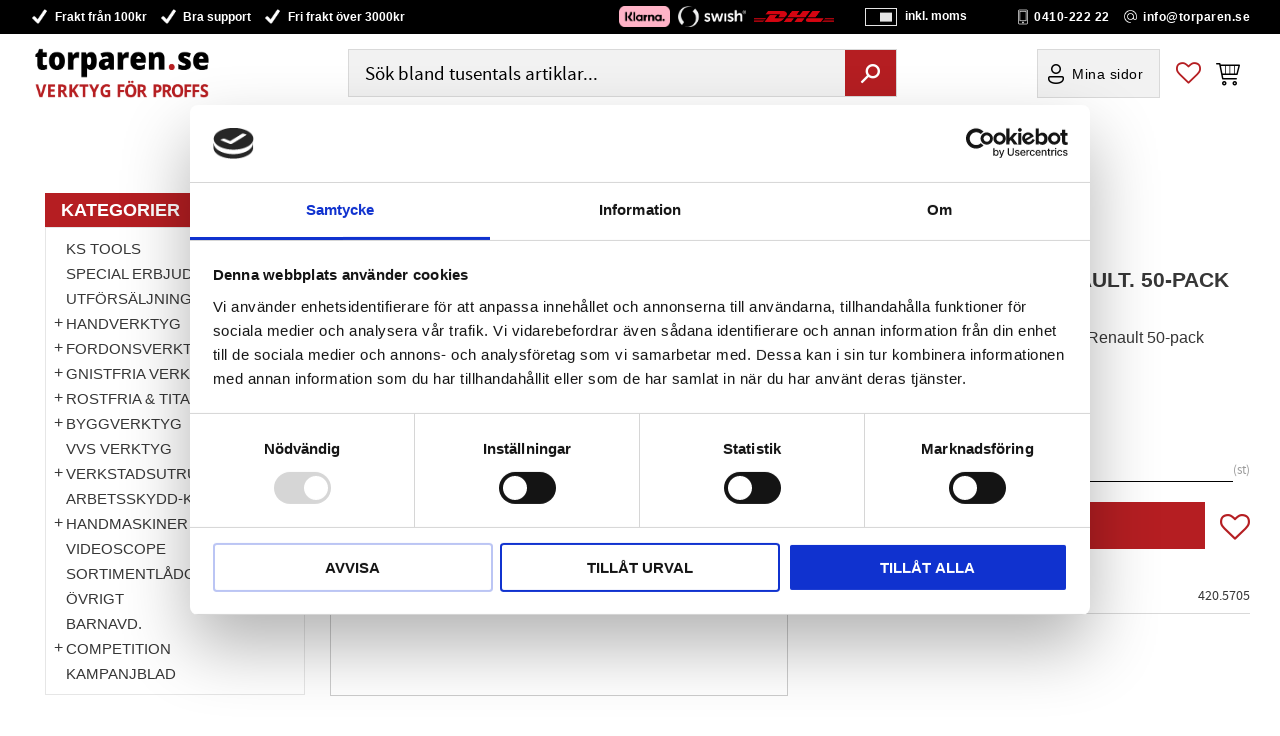

--- FILE ---
content_type: text/css
request_url: https://cdn.starwebserver.se/shops/torparens/themes/william/css/shop-custom.min.css?_=1747666245
body_size: 12767
content:
@charset "UTF-8";#console .con-message{display:none}@media screen and (prefers-reduced-motion:reduce){*{animation-duration:0.001ms!important;animation-iteration-count:1!important;transition-duration:0.001ms!important}}@keyframes fadein{from{opacity:0}to{opacity:1}}@-moz-keyframes fadein{from{opacity:0}to{opacity:1}}@-webkit-keyframes fadein{from{opacity:0}to{opacity:1}}@-o-keyframes fadein{from{opacity:0}to{opacity:1}}@-webkit-keyframes bounceRight{0%,20%,50%,80%,100%{transform:translateX(0)}40%{transform:translateX(-2px)}60%{transform:translateX(2px)}}@-moz-keyframes bounceRight{0%,20%,50%,80%,100%{transform:translateX(0)}40%{transform:translateX(-2px)}60%{transform:translateX(2px)}}@-o-keyframes bounceRight{0%,20%,50%,80%,100%{transform:translateX(0)}40%{transform:translateX(-2px)}60%{transform:translateX(2px)}}@keyframes expandWidth{100%{border:1px solid #b51e22}}@keyframes slideFromLeft{0%{transform:translateX(-500px)}100%{transform:skew(0deg)}}@keyframes slideFromRight{0%{transform:translateX(500px)}100%{transform:skew(0deg)}}body #page-container,#page-container button,html #page-container,#page-container input,#page-container select,#page-container textarea,#page-container .save-percent-info,#page-container .slideshow-block #page-container .caption,#page-container h1,#page-container h2,#page-container h3,#page-container h4,#page-container a,#page-container span{overflow-wrap:break-word;word-wrap:break-word;-ms-word-break:break-all;word-break:break-word;-ms-hyphens:none;-moz-hyphens:none;-webkit-hyphens:none;hyphens:none}h1,h2,h3,h4,p,a,span,li{font-family:"Open Sans",sans-serif}h1,h2,h3,h4{letter-spacing:normal}#tb-container h1,#tb-container h2,#tb-container h3,#tb-container h4,#tb-container p,#tb-container a,#tb-container span,#tb-container li{font-family:"Open Sans","Helvetica Neue",Helvetica,Arial,sans-serif!important}h1{font-size:2rem;margin-top:0;word-break:unset;word-wrap:break-word;white-space:nowrap}h2{font-size:2rem}h3{font-size:2rem}p{font-size:1rem}a:hover,.desktop a:hover{text-decoration:none}a{color:#000;font-weight:500}.block.instagram-block h2,.block.blog-latest-posts-block .section>h2,#blog-page .block.blog-posts-block .blog-content .block-title h1,#blog-page .related-products-wrap>h2,#blog-post-page .related-products-wrap>h2,.block.category-list-block h2,.block.product-list-block h2,.related-products-wrap>h3,.block.class-heading h2,h2.class-heading{display:inline-block;width:100%;position:relative;color:#fff;font-family:"Spartan",sans-serif;font-size:.9rem;font-weight:700;text-transform:uppercase;word-break:normal;margin:4rem auto 1.2rem auto;z-index:1;-ms-hyphens:none;-moz-hyphens:none;-webkit-hyphens:none;hyphens:none;background-color:#b51e22;padding:.6rem 1rem .3rem 1rem;word-break:normal!important;word-wrap:normal!important;display:flex;align-items:center}@media only screen and (min-width:500px){.block.instagram-block h2,.block.blog-latest-posts-block .section>h2,#blog-page .block.blog-posts-block .blog-content .block-title h1,#blog-page .related-products-wrap>h2,#blog-post-page .related-products-wrap>h2,.block.category-list-block h2,.block.product-list-block h2,.related-products-wrap>h3,.block.class-heading h2,h2.class-heading{font-size:1.1rem}}#product-page header.product-header{order:-1}#product-page #content aside.product-offer .product-offer button,#product-page #content aside.product-offer .product-offer .product-add-to-cart-action{color:#fff;background:#b51e22;border-radius:0;font-family:"Open Sans",sans-serif;font-size:1rem;font-weight:400;text-transform:uppercase;padding:1rem 1.8rem .9rem 1.8rem;transition:all 0.3s ease}#product-page #content aside.product-offer .product-offer button:hover,#product-page #content aside.product-offer .product-offer .product-add-to-cart-action:hover{color:#fff;background:#96191c}#product-page #content .product-status-checkout-link{color:#fff;background:#b51e22;border-radius:0;font-family:"Open Sans",sans-serif;font-size:1rem;font-weight:400;text-transform:uppercase;padding:1rem 1.8rem .9rem 1.8rem;transition:all 0.3s ease}#product-page #content .product-status-checkout-link:hover{color:#fff;background:#96191c}#product-page #content .review-ratings .button{color:#fff;background:#b51e22;border-radius:0;font-family:"Open Sans",sans-serif;font-size:1rem;font-weight:400;text-transform:uppercase;padding:1rem 1.8rem .9rem 1.8rem;transition:all 0.3s ease}#product-page #content .review-ratings .button:hover{color:#fff;background:#96191c}.shopping-favorite-cart .cart-footer .checkout-link{color:#fff;background:#b51e22;border-radius:0;font-family:"Open Sans",sans-serif;font-size:1rem;font-weight:400;text-transform:uppercase;padding:1rem 1.8rem .9rem 1.8rem;transition:all 0.3s ease}.shopping-favorite-cart .cart-footer .checkout-link:hover{color:#fff;background:#96191c}#customer-info-page #content .customer-account-check-action,#customer-info-page #content [type=submit]{color:#fff;background:#b51e22;border-radius:0;font-family:"Open Sans",sans-serif;font-size:1rem;font-weight:400;text-transform:uppercase;padding:1rem 1.8rem .9rem 1.8rem;transition:all 0.3s ease}#customer-info-page #content .customer-account-check-action:hover,#customer-info-page #content [type=submit]:hover{color:#fff;background:#96191c}#support-page #content #supportMail{color:#fff;background:#b51e22;border-radius:0;font-family:"Open Sans",sans-serif;font-size:1rem;font-weight:400;text-transform:uppercase;padding:1rem 1.8rem .9rem 1.8rem;transition:all 0.3s ease}#support-page #content #supportMail:hover{color:#fff;background:#96191c}#complaint-return-page #content #complaintMail{color:#fff;background:#b51e22;border-radius:0;font-family:"Open Sans",sans-serif;font-size:1rem;font-weight:400;text-transform:uppercase;padding:1rem 1.8rem .9rem 1.8rem;transition:all 0.3s ease}#complaint-return-page #content #complaintMail:hover{color:#fff;background:#96191c}button,.button,.cart-content-close,.checkout-link,.product-status-checkout-link{color:#fff;background:#b51e22;border-radius:0;font-family:"Open Sans",sans-serif;font-size:1rem;font-weight:400;text-transform:uppercase;padding:1rem 1.8rem .9rem 1.8rem;transition:all 0.3s ease}button:hover,.button:hover,.cart-content-close:hover,.checkout-link:hover,.product-status-checkout-link:hover{color:#fff;background:#96191c}button:focus{background-color:transparent}#checkout-page #content button[type=submit],#checkout-page #content .customer-account-check-action,#checkout-page #content .submit-type button{color:#fff;background:#b51e22;border-radius:0;font-family:"Open Sans",sans-serif;font-size:1rem;font-weight:400;text-transform:uppercase;padding:1rem 1.8rem .9rem 1.8rem;transition:all 0.3s ease}#checkout-page #content button[type=submit]:hover,#checkout-page #content .customer-account-check-action:hover,#checkout-page #content .submit-type button:hover{color:#fff;background:#96191c}.pagination li a,.pagination li span{color:#fff;background:#b51e22;border-radius:0;font-family:"Open Sans",sans-serif;font-size:1rem;font-weight:400;text-transform:uppercase;padding:1rem 1.8rem .9rem 1.8rem;transition:all 0.3s ease;background:#b51e22;padding:0;box-shadow:none}.pagination li a:hover,.pagination li span:hover{color:#fff;background:#96191c}.pagination li a:hover,.pagination li span:hover{box-shadow:none}ul,ol{padding-left:0;list-style-position:outside}.faq-block li,.text-block li,li{padding:0}.faq-block li::before,.text-block li::before,li::before{content:none}.class-hide{display:none!important}#main-content{max-width:100%}#content{max-width:1600px;margin-left:auto;margin-right:auto;padding-top:calc(100px + 20px)}@media only screen and (min-width:768px){#content{padding-top:calc(163px + 20px)}}@media only screen and (min-width:980px){#content{padding-top:calc(163px + 30px)}}@media only screen and (min-width:1480px){#content{padding-top:calc(133px + 50px)}}#start-page #content{padding-bottom:0;margin-top:0}@media only screen and (min-width:768px){#start-page #content{padding-top:163px}}@media only screen and (min-width:980px){#start-page #content{padding-top:163px}}@media only screen and (min-width:1480px){#start-page #content{padding-top:133px}}@media only screen and (min-width:768px){#start-page.has-slideshow-media.has-sidebar #content{margin-top:54px}}@media only screen and (min-width:1480px){#start-page.has-slideshow-media.has-sidebar #content{margin-top:54px}}#blog-page .layout,#blog-post-page .layout,.block,.category-description,.customer-page #main-content,.page-headline,.preview-cart-import,.product-overview,.search-results,.site-footer-content{max-width:1600px;margin-left:auto;margin-right:auto}#page-container{overflow-x:hidden;max-width:100vw}.slideshow-as-list{opacity:1}html,body,#content,#page-container{background:#fff}#start-page .site-header{background:#fff}html.has-fixed-nav,body.fixed-nav{-webkit-transition:all 0.6s ease;-moz-transition:all 0.6s ease;transition:all 0.6s ease}html.has-fixed-nav .site-header,body.fixed-nav .site-header{background:#fff}#mobile-menu{top:54px;left:2px;height:36px;z-index:1;padding-top:10px;padding-left:0}#mobile-menu::before{content:"Meny";position:absolute;top:auto;bottom:32px;left:0;right:auto;width:44px;text-transform:uppercase;color:#000;font-size:.65rem;font-weight:700}@media only screen and (min-width:768px){#mobile-menu{top:77px}}@media only screen and (min-width:980px){#mobile-menu{top:77px;padding-left:0}}#mobile-menu span,#mobile-menu span::before,#mobile-menu span::after{background:#000;width:32px;height:2px;height:3px;z-index:1;border-radius:5px}#mobile-menu span:before{top:-8px}#mobile-menu span:after{bottom:-8px}#mobile-menu{display:block}@media only screen and (min-width:1200px){#mobile-menu{display:none}}.header-item .menu-block.menu-block-with-mega-dropdown-menu.class-primary-menu{display:none}@media only screen and (min-width:1200px){.header-item .menu-block.menu-block-with-mega-dropdown-menu.class-primary-menu{display:block}}#site-header nav.block.class-my-pages,nav.block.class-my-pages{display:none}@media only screen and (min-width:500px){#site-header nav.block.class-my-pages,nav.block.class-my-pages{display:block}}.mobile .header-item .menu-block{display:none}.mobile #mobile-menu{display:block}.mobile .block.search-block{margin-right:.5rem;padding:.3rem .6rem .35rem 0;width:auto}@media only screen and (min-width:500px){.mobile .block.search-block{width:100%}}.header-item .menu-block,.mobile .header-item .menu-block{display:block}@media only screen and (min-width:980px){.header-item .menu-block,.mobile .header-item .menu-block{display:block}}.site-header,.site-header .header-item-1,.site-header .currency-block,.site-header .header-item-2 .header-region-2 .favorite-cart-block,.site-header .header-item-2 .header-region-2 .search-block{transition:all 0.2s ease-out}.fixed-nav .site-header{position:fixed;transition:none;z-index:10;width:100%}a#home{position:relative;align-self:start;justify-self:start;margin:.3rem 0 .3rem 3rem}@media only screen and (min-width:768px){a#home{margin-left:3rem}}@media only screen and (min-width:1200px){a#home{margin-left:0}}a#home::before{position:absolute;top:25%;bottom:auto;left:3.5rem;right:auto;width:100%;display:block;z-index:1;color:#b51e22;font-size:.8rem;font-weight:700;text-transform:uppercase;text-align:center;line-height:1;white-space:nowrap}@media only screen and (min-width:414px){a#home::before{font-size:.9rem}}@media only screen and (min-width:768px){a#home::before{top:40%;left:6.2rem}}a#home::after{position:absolute;top:60%;bottom:auto;left:3.5rem;right:auto;width:100%;display:block;z-index:1;color:#000;font-size:.8rem;font-weight:700;text-transform:initial;text-align:center;line-height:1;white-space:nowrap}@media only screen and (min-width:768px){a#home::after{top:62%;left:6.2rem}}a#home img#shop-logo{display:block;height:55px;width:auto;padding:5px 0 12px 0;margin:0 0 0 5px}@media only screen and (min-width:768px){a#home img#shop-logo{height:70px;padding:10px 0}}.site-header{position:fixed;z-index:5;width:100%;background:#fff;border-bottom:1px solid #ccc}.site-header .site-header-wrapper{padding-left:10px;padding-right:10px}@media only screen and (min-width:980px){.site-header .site-header-wrapper{padding-left:30px;padding-right:30px}}.header-items{text-transform:initial}.site-header .header-item-1{background:#000;position:relative;display:grid;grid-template-columns:1fr;grid-gap:0;padding-top:.1rem;padding-bottom:.1rem;padding-left:0}@media only screen and (min-width:650px){.site-header .header-item-1{grid-template-columns:1fr auto auto auto}}@media only screen and (min-width:768px){.site-header .header-item-1{padding-top:.4rem;padding-bottom:.4rem}}@media only screen and (min-width:1024px){.site-header .header-item-1{grid-gap:1rem}}.site-header .header-item-1::before{content:"";left:-100%;right:-100%;display:block;height:100%;position:absolute;width:auto;z-index:-1;background:#000}.site-header .header-item-2{display:grid;grid-template-columns:auto 1fr;grid-gap:1rem;margin-left:0;margin-right:0}@media only screen and (min-width:650px){.site-header .header-item-2{grid-template-columns:auto 1fr auto}}@media only screen and (min-width:1280px){.site-header .header-item-2{grid-template-columns:repeat(7,1fr);grid-gap:0;margin-left:0;margin-right:0;padding-top:0}}.site-header .header-item-2 a#home{grid-column:1/2}.site-header .header-item-2 .header-region-2{display:grid;grid-template-columns:auto auto}@media only screen and (min-width:650px){.site-header .header-item-2 .header-region-2{grid-template-columns:auto auto}}@media only screen and (min-width:980px){.site-header .header-item-2 .header-region-2{grid-template-columns:1fr 1fr 1fr 1fr 1fr auto;grid-column:2/-1}}@media only screen and (min-width:980px){.site-header .header-item-2 .header-region-2 .block.search-block{grid-column:1/5}}.site-header .header-item-2 .header-region-2 .class-my-pages-and-favorite-cart-wrapper{display:flex;justify-content:flex-end;align-items:center}@media only screen and (min-width:980px){.site-header .header-item-2 .header-region-2 .class-my-pages-and-favorite-cart-wrapper{grid-column:5/-1}}.site-header .header-item-3{display:none;justify-content:flex-end;background:#fff;width:100%;height:32px}@media only screen and (min-width:980px){.site-header .header-item-3{width:auto;display:flex;justify-content:center}}.header-region .block.class-usp,.block.class-usp{margin:.2rem 0;display:flex;justify-content:center}@media only screen and (min-width:768px){.header-region .block.class-usp,.block.class-usp{margin-top:0;margin-bottom:0;justify-content:flex-start}}.header-region .block.class-usp ul,.block.class-usp ul{display:flex;margin:0}.header-region .block.class-usp ul li,.block.class-usp ul li{list-style-type:none;position:relative;padding:0 .5rem 0 0;color:#fff;font-size:.6rem;line-height:1.4;font-weight:700;text-transform:initial;display:flex;align-items:center}@media only screen and (min-width:400px){.header-region .block.class-usp ul li,.block.class-usp ul li{font-size:.69rem}}@media only screen and (min-width:800px){.header-region .block.class-usp ul li,.block.class-usp ul li{font-size:.73rem;padding:0 .75rem 0 0}}.header-region .block.class-usp ul li:last-child,.block.class-usp ul li:last-child{padding-right:0;display:flex}.header-region .block.class-usp ul li::before,.block.class-usp ul li::before{content:"";background-image:url(/shops/torparens/files/torparens-logo_dup4uo061.png);display:inline-block;background-size:19px 19px;width:19px;height:19px;vertical-align:middle;margin-right:.35rem;margin-top:0}@media only screen and (min-width:500px){.header-region .block.class-usp ul li::before,.block.class-usp ul li::before{content:""}}.off-canvas-nav .block.class-usp.class-usp-mobile{display:flex;justify-content:flex-start;margin-bottom:0;padding-top:1rem;padding-bottom:1rem;border-bottom:1px solid #0f0f0f}.off-canvas-nav .block.class-usp.class-usp-mobile ul{flex-direction:column}.off-canvas-nav .block.class-usp.class-usp-mobile ul li{padding:.6rem 1rem .6rem 1rem;font-size:.9rem;font-weight:300}.off-canvas-nav .block.class-usp.class-usp-mobile ul li::before{background-size:22px 22px;width:22px;height:22px;margin-right:.7rem}.off-canvas-nav .block.class-usp.class-usp-mobile ul li:last-child{display:flex}.header-region .block.class-contact-links{white-space:nowrap;margin-top:.2rem;margin-bottom:.2rem;display:flex;justify-content:center;margin-left:0;display:none}@media only screen and (min-width:768px){.header-region .block.class-contact-links{margin-top:0;margin-bottom:0;display:block;margin-left:1rem}}.header-region .block.class-contact-links ul{display:flex;margin:0}.header-region .block.class-contact-links ul li.contact-link-wrapper{list-style-type:none;position:relative;padding:0 .7rem 0 0;color:#fff;white-space:nowrap;font-size:.65rem;line-height:1.4;font-weight:400;text-transform:initial;display:flex;align-items:center}.header-region .block.class-contact-links ul li.contact-link-wrapper:last-child{padding-right:0}@media only screen and (min-width:414px){.header-region .block.class-contact-links ul li.contact-link-wrapper{font-size:.75rem}}.header-region .block.class-contact-links ul li.contact-link-wrapper::before{content:"";display:inline-block;background-size:16px 16px;width:16px;height:16px;vertical-align:middle;margin-right:.2rem;margin-top:0}@media only screen and (min-width:500px){.header-region .block.class-contact-links ul li.contact-link-wrapper::before{content:""}}.header-region .block.class-contact-links ul li.contact-link-wrapper a.contact-link{margin-right:.5rem;color:#fff;font-weight:700;letter-spacing:.5px}.header-region .block.class-contact-links ul li.contact-link-wrapper a.contact-link:last-child{margin-right:0}.header-region .block.class-contact-links ul li.contact-link-wrapper-1::before{background-image:url(/shops/comet-norden/files/icons8-smartphone-64-1.png)}.header-region .block.class-contact-links ul li.contact-link-wrapper-2::before{background-image:url(/shops/comet-norden/files/icons8-at-sign-64-4.png);background-size:19px 19px;width:19px;height:19px}.off-canvas-nav .block.class-contact-links.class-contact-links-mobile{display:flex;margin-top:0}.off-canvas-nav .block.class-contact-links.class-contact-links-mobile ul{flex-direction:column;margin-top:.9rem;margin-bottom:1rem}.off-canvas-nav .block.class-contact-links.class-contact-links-mobile ul li.contact-link-wrapper{padding:.6rem 1rem .6rem 1rem;font-size:1.3rem}.off-canvas-nav .block.class-contact-links.class-contact-links-mobile ul li.contact-link-wrapper::before{content:"";display:inline-block;background-size:25px 25px;width:25px;height:25px;vertical-align:middle;margin-right:.35rem;margin-top:0}.off-canvas-nav .block.class-contact-links.class-contact-links-mobile ul li.contact-link-wrapper:nth-child(1)::before{background-image:url(/shops/comet-norden/files/icons8-smartphone-64-1.png)}.off-canvas-nav .block.class-contact-links.class-contact-links-mobile ul li.contact-link-wrapper:nth-child(2)::before{background-image:url(/shops/comet-norden/files/icons8-at-sign-64-4.png)}.off-canvas-nav .block.class-contact-links.class-contact-links-mobile ul li.contact-link-wrapper a{font-size:.9rem}.block.class-contact{display:flex}.block.class-contact a.class-contact{display:flex;flex-direction:row;align-items:center;justify-content:center;margin-right:.5rem}.block.class-contact a.class-contact span.telephone-icon img,.block.class-contact a.class-contact span.email-icon img{width:20px;height:20px;vertical-align:middle;margin-right:.4rem}.block.class-contact a.class-contact span.phone-number,.block.class-contact a.class-contact span.email-text{color:#fff;font-size:.7rem;letter-spacing:1px;font-weight:400;text-transform:initial}nav.block.class-my-pages.class-my-pages-mobile{display:flex;justify-content:flex-start;padding:.9rem 1.1rem .9rem 1.1rem;border-top:1px solid #363636;border-bottom:1px solid #363636;width:100%;display:none}nav.block.class-my-pages.class-my-pages-mobile a.login-link span.user-text{display:block;order:1;font-weight:400;font-size:1rem;padding-left:.3rem}#site-header nav.block.class-my-pages,nav.block.class-my-pages{border:1px solid #d9d9d9;padding:.3rem 0 .3rem 1.6rem;height:auto;margin-right:1rem;position:relative;background-color:#f2f2f2}@media only screen and (min-width:768px){#site-header nav.block.class-my-pages,nav.block.class-my-pages{padding:.55rem 0 .55rem 1.6rem}}#site-header nav.block.class-my-pages ul,nav.block.class-my-pages ul{display:flex;align-items:center}#site-header nav.block.class-my-pages ul li,nav.block.class-my-pages ul li{transition:background-color 0.3s ease;line-height:1}#site-header nav.block.class-my-pages ul li a,nav.block.class-my-pages ul li a{color:#000;text-transform:uppercase;font-size:.6rem;font-size:.8rem;letter-spacing:.035rem;text-indent:-999px;overflow:hidden;display:inline-block;position:relative;padding:.5rem .1rem .43rem .5rem;width:50px;font-weight:400;text-transform:initial}@media only screen and (min-width:380px){#site-header nav.block.class-my-pages ul li a,nav.block.class-my-pages ul li a{font-size:.9rem;text-indent:0;overflow:visible;width:95px}}#site-header nav.block.class-my-pages ul li a::before,nav.block.class-my-pages ul li a::before{content:"";background-image:url(/shops/torparens/files/icons8-user-48-2.png);display:inline-block;background-size:24px 24px;width:24px;height:24px;vertical-align:middle;margin-right:.4rem;position:absolute;left:auto;right:13px;top:3px}@media only screen and (min-width:380px){#site-header nav.block.class-my-pages ul li a::before,nav.block.class-my-pages ul li a::before{content:"";left:-20px;right:auto}}.block.vat-selector-block{position:relative;width:118px;order:2;display:none!important}@media only screen and (min-width:768px){.block.vat-selector-block{order:0;display:block!important}}.block.vat-selector-block p{display:flex;align-items:center}.block.vat-selector-block span{width:2rem;height:1.1rem;display:block;padding-right:15px;color:transparent;position:relative;position:relative;margin-right:.625rem;-webkit-appearance:none;-moz-appearance:none;appearance:none;-webkit-transition:all 0.3s ease;transition:all 0.3s ease;border:1px solid #fff;background-color:transparent;cursor:pointer;vertical-align:bottom;outline:none;opacity:.9}.block.vat-selector-block span::before{display:inline-block;content:"";position:absolute;top:50%;left:2px;width:.75rem;height:.55rem;background-color:#fff;cursor:pointer;-webkit-transform:translateY(-50%);transform:translateY(-50%);-webkit-transition:all 0.3s ease-in-out;transition:all 0.3s ease-in-out}.block.vat-selector-block a{width:118px;position:absolute;padding-left:40px!important;font-size:.75rem;font-weight:700}.block.vat-selector-block p,.block.vat-selector-block a{letter-spacing:0;color:#fff;text-transform:none}.vat-selector-block.swipe-button span{background-color:transparent}.vat-selector-block.swipe-button span::before{left:.9rem;background-color:#fff;-webkit-transition:all 0.3s ease-in-out;transition:all 0.3s ease-in-out}.block.vat-selector-block.class-vat-selector-mobile{display:block}@media only screen and (min-width:1024px){.block.vat-selector-block.class-vat-selector-mobile{display:none}}.block.vat-selector-block.class-vat-selector-desktop{display:none!important}@media only screen and (min-width:1024px){.block.vat-selector-block.class-vat-selector-desktop{display:block!important}}.block.class-paying-methods-logos-wrapper.in-mobile-region{display:none}@media only screen and (min-width:980px){.block.class-paying-methods-logos-wrapper.in-mobile-region{display:flex}}.block.class-paying-methods-logos-wrapper{display:none}@media only screen and (min-width:980px){.block.class-paying-methods-logos-wrapper{display:flex}}.block.class-paying-methods-logos-wrapper ul{list-style-type:none;display:flex;align-items:center;margin:0 0 0 1.5rem}@media only screen and (min-width:1280px){.block.class-paying-methods-logos-wrapper ul{margin:0}}.block.class-paying-methods-logos-wrapper ul li.class-paying-methods-logos{margin-right:.5rem;display:flex}.block.class-paying-methods-logos-wrapper ul li.class-paying-methods-logos:last-child{margin-right:0}.block.class-paying-methods-logos-wrapper ul li.class-paying-methods-logos img{height:1.3rem;width:auto}.block.class-paying-methods-logos-wrapper ul li.class-paying-methods-logos.dhl-logo-header img{height:.7rem}.block.favorite-cart-block .favorite-active:before{color:#b51e22}.block.favorite-cart-block .icon-container .favorite-active:before{color:#b51e22}.block.favorite-cart-block{color:#b51e22;margin-left:0;margin-right:10px}.block.favorite-cart-block .favorite::before,.block.favorite-cart-block .favorite-cart-icon::before{font-size:25px}.block.favorite-cart-block .favorite-cart-icon::before{color:#000;font-size:24px;margin-top:1px}.block.favorite-cart-block .favorite-item-count,.block.favorite-cart-block .product-item-count{position:absolute;top:-2px;left:14px}.block.favorite-cart-block .favorite-item-count .number,.block.favorite-cart-block .product-item-count .number{background-color:#b51e22;line-height:18px;font-size:11px}.shopping-favorite-cart .selected::after{background-color:#f9eb07}.block.search-block.class-search-mobile,.header-region .block.search-block.class-search-mobile{display:block;width:100%;padding-left:0;padding-right:0;margin:0;padding:0}.block.search-block.class-search-mobile .content,.header-region .block.search-block.class-search-mobile .content{background:#b51e22;transition:all 0.3s ease}.block.search-block.class-search-mobile .content form,.header-region .block.search-block.class-search-mobile .content form{align-items:center}.block.search-block.class-search-mobile .content .field-wrap .control input[type=search],.header-region .block.search-block.class-search-mobile .content .field-wrap .control input[type=search]{padding:.3rem .5rem .2rem 1rem;font-size:1.1rem;border:0;color:#fff;height:38px}.block.search-block.class-search-mobile .content .field-wrap .control input[type=search]::placeholder,.header-region .block.search-block.class-search-mobile .content .field-wrap .control input[type=search]::placeholder{color:#fff}.block.search-block.class-search-mobile .content button,.header-region .block.search-block.class-search-mobile .content button{width:2rem;height:2rem;font-size:1rem;margin-right:.4rem}@media only screen and (min-width:980px){.block.search-block.class-search-mobile,.header-region .block.search-block.class-search-mobile{display:none}}.header-region .block.search-block.class-search-mobile{margin-left:0}.block.search-block.class-search-desktop{display:none}@media only screen and (min-width:980px){.block.search-block.class-search-desktop{display:block}}.block.search-block,.header-region .block.search-block{padding-left:9rem;padding-right:9rem;margin-left:2rem}@media only screen and (min-width:650px){.block.search-block,.header-region .block.search-block{width:80%}}@media only screen and (min-width:980px){.block.search-block,.header-region .block.search-block{width:100%}}@media only screen and (min-width:1280px){.block.search-block,.header-region .block.search-block{margin-left:0}}.block.search-block .content,.header-region .block.search-block .content{background:#f2f2f2;border:1px solid #d9d9d9;transition:all 0.3s ease}.block.search-block .field-wrap .control input[type=search],.header-region .block.search-block .field-wrap .control input[type=search]{background-color:transparent;color:#000;font-size:1rem;font-weight:400;padding:.15rem .5rem 0rem .5rem}@media only screen and (min-width:1024px){.block.search-block .field-wrap .control input[type=search],.header-region .block.search-block .field-wrap .control input[type=search]{padding:5px .5rem 0rem 1rem}}.block.search-block .field-wrap .control input[type=search]::placeholder,.header-region .block.search-block .field-wrap .control input[type=search]::placeholder{color:#000;font-size:1.2rem}.block.search-block button,.header-region .block.search-block button{background:transparent;background:#b51e22;font-size:1.2rem;color:#fff;width:auto;height:auto;padding:.85rem 1rem;margin-left:.3rem}.block.search-block button::after,.header-region .block.search-block button::after{transform:rotateY(180deg)}.block.search-block button:hover,.header-region .block.search-block button:hover{box-shadow:none}nav.block.menu-block-with-mega-dropdown-menu.class-primary-menu{margin-left:0;width:100%}nav.block.menu-block-with-mega-dropdown-menu.class-primary-menu ul.menu-level-1{justify-content:center}nav.block.menu-block-with-mega-dropdown-menu.class-primary-menu ul.menu-level-1 li.menu-level-1-item{background:transparent;transition:background 0.3s ease}nav.block.menu-block-with-mega-dropdown-menu.class-primary-menu ul.menu-level-1 li.menu-level-1-item:hover a.menu-level-1-title{color:#fff;border-bottom:3px solid #f9eb07}nav.block.menu-block-with-mega-dropdown-menu.class-primary-menu ul.menu-level-1 li.menu-level-1-item a.menu-level-1-title{font-family:"Spartan",sans-serif;font-size:.75rem;font-weight:700;text-transform:uppercase;color:#fff;padding:.5rem .5rem .3rem .5rem;white-space:nowrap;line-height:1.6;border-bottom:3px solid transparent}nav.block.menu-block-with-mega-dropdown-menu.class-primary-menu ul.menu-level-2{overflow-y:auto;max-height:calc(100vh - 250px);background-color:#000;justify-content:flex-start;border-bottom:1px solid rgba(255,255,255,.3);max-width:1440px;margin-left:auto;margin-right:auto}nav.block.menu-block-with-mega-dropdown-menu.class-primary-menu ul.menu-level-2 li.menu-level-2-item{width:33.333%;padding-bottom:2rem;padding-right:1rem}nav.block.menu-block-with-mega-dropdown-menu.class-primary-menu ul.menu-level-2 li.menu-level-2-item a.menu-level-2-title{color:#fff;font-weight:400;font-size:.8rem;letter-spacing:1px!important;background-color:#262626;padding:.2rem .7rem .1rem .7rem;border:1px solid rgba(255,255,255,.3);transition:background-color 0.3s ease}nav.block.menu-block-with-mega-dropdown-menu.class-primary-menu ul.menu-level-2 li.menu-level-2-item a.menu-level-2-title:hover{background-color:#1a1a1a}nav.block.menu-block-with-mega-dropdown-menu.class-primary-menu ul.menu-level-3{padding-left:1rem;padding-top:.6rem;columns:2}nav.block.menu-block-with-mega-dropdown-menu.class-primary-menu ul.menu-level-3 li.menu-level-3-item a.menu-level-3-title{text-transform:uppercase;color:#fff;font-weight:400;font-size:.85rem;position:relative;padding-top:.25rem;transition:text-decoration 0.3s ease}nav.block.menu-block-with-mega-dropdown-menu.class-primary-menu ul.menu-level-3 li.menu-level-3-item a.menu-level-3-title:hover{text-decoration:underline}nav.block.menu-block-with-mega-dropdown-menu.class-primary-menu ul.menu-level-4{padding:.6rem 0 .6rem .8rem}nav.block.menu-block-with-mega-dropdown-menu.class-primary-menu ul.menu-level-4 li.menu-level-4-item a.menu-level-4-title{color:#fff;transition:text-decoration 0.3s ease}nav.block.menu-block-with-mega-dropdown-menu.class-primary-menu ul.menu-level-4 li.menu-level-4-item a.menu-level-4-title:hover{text-decoration:underline}nav.block.menu-block-with-mega-dropdown-menu.class-primary-menu ul.menu-level-5{padding:.6rem 0 .6rem .5rem}nav.block.menu-block-with-mega-dropdown-menu.class-primary-menu ul.menu-level-5 li.menu-level-5-item a.menu-level-5-title{color:#fff;padding-left:1.3rem;position:relative;transition:text-decoration 0.3s ease}nav.block.menu-block-with-mega-dropdown-menu.class-primary-menu ul.menu-level-5 li.menu-level-5-item a.menu-level-5-title:hover{text-decoration:underline}nav.block.menu-block-with-mega-dropdown-menu.class-primary-menu ul.menu-level-5 li.menu-level-5-item a.menu-level-5-title::before{content:"▪";display:block!important;color:#fff;padding-left:16px;position:absolute;top:-1px;left:-12px}#site-header .block.class-slogan h2{font-size:.75rem;text-transform:uppercase;color:#fff;font-weight:700;margin-top:0}.block.class-heading{max-width:1600px;margin-left:auto;margin-right:auto;margin-left:10px;margin-right:10px}@media only screen and (min-width:500px){.block.class-heading{margin-left:30px;margin-right:30px}}@media only screen and (min-width:1480px){.block.class-heading{margin-left:auto;margin-right:auto}}.block.class-text-banner{max-width:none;background:#404040;padding:.6rem 1rem .6rem 1rem}.block.class-text-banner .column{text-align:center}.block.class-text-banner .column h2{font-size:1rem;font-weight:300;color:#fff;margin-top:0}.block.class-text-banner .column p{font-size:.95rem;color:#fff}.block.slideshow-media.class-fullwidth-banner{max-width:none;width:100%}.block.slideshow-media.class-fullwidth-banner .flickity-viewport .flickity-slider .slide{overflow:hidden}.block.slideshow-media.class-fullwidth-banner .flickity-viewport .flickity-slider .slide .figure a img{display:block;height:calc(70vh - 129px);width:100vw;animation:scale-loop 32s infinite;-webkit-animation:scale-loop 32s infinite;object-fit:cover}.block.slideshow-media.class-fullwidth-banner .flickity-viewport .flickity-slider .slide .figure a .caption{width:auto;height:auto;top:auto;bottom:3%;left:auto;right:0;padding:1rem;text-align:right;position:absolute;color:#fff}@media only screen and (min-width:500px){.block.slideshow-media.class-fullwidth-banner .flickity-viewport .flickity-slider .slide .figure a .caption{bottom:20%;right:20px}}.block.slideshow-media.class-fullwidth-banner .flickity-viewport .flickity-slider .slide .figure a .caption h3{font-size:1.5rem;font-weight:400;color:#fff;text-transform:initial;text-align:left;line-height:1.4;letter-spacing:0;hyphens:none}@media only screen and (min-width:500px){.block.slideshow-media.class-fullwidth-banner .flickity-viewport .flickity-slider .slide .figure a .caption h3{font-size:2rem}}@media only screen and (min-width:700px){.block.slideshow-media.class-fullwidth-banner .flickity-viewport .flickity-slider .slide .figure a .caption h3{font-size:3rem}}.block.slideshow-media.class-fullwidth-banner .flickity-viewport .flickity-slider .slide .figure a .caption p{color:#fff;background:#b51e22;font-size:.9rem;font-weight:400;margin-top:1rem;text-align:left;line-height:1.6;padding:1rem 1.5rem;display:inline-block;hyphens:none;transition:background 0.3s ease}@media only screen and (min-width:500px){.block.slideshow-media.class-fullwidth-banner .flickity-viewport .flickity-slider .slide .figure a .caption p{font-size:1.1rem;padding:1rem 2rem}}.block.slideshow-media.class-fullwidth-banner .flickity-viewport .flickity-slider .slide .figure a .caption p:hover{background:#96191c}.block.slideshow-media.class-fullwidth-banner button.flickity-prev-next-button{display:none}.block.slideshow-media.class-fullwidth-banner ol.flickity-page-dots{bottom:-1px;background:rgba(255,255,255,.6);padding:5px 0 7px 0}.block.slideshow-media.class-fullwidth-banner ol.flickity-page-dots li.dot{background:#000;border-radius:0;width:5rem;transform:skew(-22deg)}.block.class-about-us{margin-top:5vh}@media only screen and (min-width:1024px){.block.class-about-us{display:grid;grid-template-columns:repeat(8,1fr);grid-template-rows:repeat(4,160px)}}.block.class-about-us .column.left{margin:0;line-height:0}@media only screen and (min-width:1024px){.block.class-about-us .column.left{background-color:#000;grid-column:1/9;grid-row:1/-1;width:100%}}.block.class-about-us .column.left p{margin:0;line-height:0}@media only screen and (min-width:1024px){.block.class-about-us .column.left p{height:100%}}.block.class-about-us .column.left img{transform:rotateY(180deg)}@media only screen and (min-width:1024px){.block.class-about-us .column.left img{height:100%;object-fit:cover}}.block.class-about-us .column.right{z-index:1;max-width:1600px;margin-left:auto;margin-right:auto;margin-left:10px;margin-right:10px}@media only screen and (min-width:500px){.block.class-about-us .column.right{margin-left:30px;margin-right:30px}}@media only screen and (min-width:1480px){.block.class-about-us .column.right{margin-left:auto;margin-right:auto}}@media only screen and (min-width:1024px){.block.class-about-us .column.right{grid-column:4/8;background:#f2f2f2;grid-row:2/5;padding:4rem;margin:0;width:100%;display:flex;flex-direction:column;justify-content:center}.block.class-about-us .column.right h2{margin-top:0}}.block.category-list-block ul.categories-gallery li.gallery-item{background-color:#fff;border:1px solid #e6e6e6;transition:border 0.5s ease,background-color 0.5s ease}.block.category-list-block ul.categories-gallery li.gallery-item:hover{border:1px solid #ccc}.block.category-list-block ul.categories-gallery li.gallery-item:hover a.gallery-info-link .details .gallery-item-description{background:#000}.block.category-list-block ul.categories-gallery li.gallery-item:hover a.gallery-info-link figure .figure-content .img-wrap img{transform:scale(1.03) translateZ(0)}.block.category-list-block ul.categories-gallery li.gallery-item a.gallery-info-link figure{display:flex;justify-content:center;align-items:center;padding:1rem}.block.category-list-block ul.categories-gallery li.gallery-item a.gallery-info-link figure .figure-content{width:100%}.block.category-list-block ul.categories-gallery li.gallery-item a.gallery-info-link figure .figure-content .img-wrap{width:auto;height:auto;overflow:hidden}.block.category-list-block ul.categories-gallery li.gallery-item a.gallery-info-link figure .figure-content .img-wrap img{display:block;width:100%;object-fit:cover;height:auto;transform:scale(1) translateZ(0);transition:transform 0.5s ease-in-out}.block.category-list-block ul.categories-gallery li.gallery-item a.gallery-info-link .details{background-color:#000}.block.category-list-block ul.categories-gallery li.gallery-item a.gallery-info-link .details .gallery-item-description{margin-top:0;width:100%;transition:background 0.3s ease}.block.category-list-block ul.categories-gallery li.gallery-item a.gallery-info-link .details .gallery-item-description h3{font-size:.7rem;color:#fff;font-weight:400;text-transform:uppercase;margin-top:0;padding:.6rem .6rem}@media only screen and (min-width:414px){.block.category-list-block ul.categories-gallery li.gallery-item a.gallery-info-link .details .gallery-item-description h3{font-size:.8rem}}@media only screen and (min-width:500px){.block.category-list-block ul.categories-gallery li.gallery-item a.gallery-info-link .details .gallery-item-description h3{font-size:.9rem}}#start-page .block.category-list-block{margin-top:4rem;margin-bottom:4rem;max-width:1600px;margin-left:auto;margin-right:auto;margin-left:10px;margin-right:10px}@media only screen and (min-width:500px){#start-page .block.category-list-block{margin-left:30px;margin-right:30px}}@media only screen and (min-width:1480px){#start-page .block.category-list-block{margin-left:auto;margin-right:auto;margin-bottom:4rem}}#start-page .block.category-list-block ul.categories-gallery{display:flex;width:calc(100% + 10px);margin-left:-10px;justify-content:center}@media only screen and (min-width:500px){#start-page .block.category-list-block ul.categories-gallery{width:calc(100% + 20px);margin-left:-20px}}#start-page .block.category-list-block ul.categories-gallery li.gallery-item{background-color:#fff;border:1px solid #e6e6e6;transition:border 0.5s ease,background-color 0.5s ease}#start-page .block.category-list-block ul.categories-gallery li.gallery-item:hover{border:1px solid #ccc}#start-page .block.category-list-block ul.categories-gallery li.gallery-item:hover a.gallery-info-link .details .gallery-item-description{background:#000}#start-page .block.category-list-block ul.categories-gallery li.gallery-item:hover a.gallery-info-link figure .figure-content .img-wrap img{transform:scale(1.03) translateZ(0)}@media only screen and (min-width:500px){#start-page .block.category-list-block ul.categories-gallery li.gallery-item{width:calc(50% - 20px)}}@media only screen and (min-width:650px){#start-page .block.category-list-block ul.categories-gallery li.gallery-item{width:calc(33.333% - 20px)}}@media only screen and (min-width:980px){#start-page .block.category-list-block ul.categories-gallery li.gallery-item{width:calc(25% - 20px)}}@media only screen and (min-width:1024px){#start-page .block.category-list-block ul.categories-gallery li.gallery-item{width:calc(20% - 20px)}}#start-page .block.category-list-block ul.categories-gallery li.gallery-item a.gallery-info-link figure{display:flex;justify-content:center;align-items:center;padding:1rem}#start-page .block.category-list-block ul.categories-gallery li.gallery-item a.gallery-info-link figure .figure-content{width:100%}#start-page .block.category-list-block ul.categories-gallery li.gallery-item a.gallery-info-link figure .figure-content .img-wrap{width:auto;height:auto;overflow:hidden}#start-page .block.category-list-block ul.categories-gallery li.gallery-item a.gallery-info-link figure .figure-content .img-wrap img{display:block;width:100%;object-fit:cover;height:auto;transform:scale(1) translateZ(0);transition:transform 0.5s ease-in-out}#start-page .block.category-list-block ul.categories-gallery li.gallery-item a.gallery-info-link .details{background-color:#000}#start-page .block.category-list-block ul.categories-gallery li.gallery-item a.gallery-info-link .details .gallery-item-description{margin-top:0;width:100%;transition:background 0.3s ease}#start-page .block.category-list-block ul.categories-gallery li.gallery-item a.gallery-info-link .details .gallery-item-description h3{font-size:.7rem;color:#fff;font-weight:400;text-transform:uppercase;margin-top:0;padding:.6rem .6rem}@media only screen and (min-width:414px){#start-page .block.category-list-block ul.categories-gallery li.gallery-item a.gallery-info-link .details .gallery-item-description h3{font-size:.8rem}}@media only screen and (min-width:500px){#start-page .block.category-list-block ul.categories-gallery li.gallery-item a.gallery-info-link .details .gallery-item-description h3{font-size:.9rem}}#product-list-page .block.category-list-block{margin-top:0;margin-bottom:3rem}#product-list-page .block.category-list-block .gallery{margin-top:0}@media only screen and (min-width:650px){#product-list-page .block.category-list-block ul.categories-gallery{grid-template-columns:repeat(4,1fr);gap:2rem 1.5rem}}#product-list-page .block.category-list-block ul.categories-gallery li.gallery-item{background-color:#fff;width:100%;margin-bottom:0;margin-left:0;border:1px solid #e6e6e6;transition:all 0.5s ease;margin-bottom:10px;margin-left:10px}#product-list-page .block.category-list-block ul.categories-gallery li.gallery-item:hover{border:1px solid #ccc}#product-list-page .block.category-list-block ul.categories-gallery li.gallery-item:hover a.gallery-info-link .details .gallery-item-description{background:#000}#product-list-page .block.category-list-block ul.categories-gallery li.gallery-item:hover a.gallery-info-link figure .figure-content .img-wrap img{transform:scale(1.03) translateZ(0)}@media only screen and (min-width:500px){#product-list-page .block.category-list-block ul.categories-gallery li.gallery-item{width:calc(50% - 10px)}}@media only screen and (min-width:650px){#product-list-page .block.category-list-block ul.categories-gallery li.gallery-item{width:calc(33.333% - 20px)}}@media only screen and (min-width:980px){#product-list-page .block.category-list-block ul.categories-gallery li.gallery-item{width:calc(25% - 20px)}}#product-list-page .block.category-list-block ul.categories-gallery li.gallery-item a.gallery-info-link figure{display:flex;justify-content:center;align-items:center;padding:1rem}#product-list-page .block.category-list-block ul.categories-gallery li.gallery-item a.gallery-info-link figure .figure-content{width:100%}#product-list-page .block.category-list-block ul.categories-gallery li.gallery-item a.gallery-info-link figure .figure-content .img-wrap{width:auto;height:auto;overflow:hidden}#product-list-page .block.category-list-block ul.categories-gallery li.gallery-item a.gallery-info-link figure .figure-content .img-wrap img{display:block;width:100%;object-fit:cover;height:auto;transform:scale(1) translateZ(0);transition:transform 0.5s ease-in-out}#product-list-page .block.category-list-block ul.categories-gallery li.gallery-item a.gallery-info-link .details .gallery-item-description{margin-top:0;width:100%;background-color:#000;transition:background 0.3s ease}#product-list-page .block.category-list-block ul.categories-gallery li.gallery-item a.gallery-info-link .details .gallery-item-description h3{font-size:1rem;color:#fff;font-weight:400;text-transform:uppercase;margin-top:0;padding:.6rem .6rem}#start-page .block.product-list-block{max-width:1600px;margin-left:auto;margin-right:auto;margin-left:10px;margin-right:10px;margin-bottom:3rem}@media only screen and (min-width:500px){#start-page .block.product-list-block{margin-left:30px;margin-right:30px}}@media only screen and (min-width:980px){#start-page .block.product-list-block{margin-bottom:4rem}}@media only screen and (min-width:1480px){#start-page .block.product-list-block{margin-left:auto;margin-right:auto}}@media only screen and (min-width:500px){#start-page .block.product-list-block .product-list ul.gallery{padding-left:0}}#start-page .block.product-list-block .product-list ul.gallery li.gallery-item{width:calc(50% - 10px)}@media only screen and (min-width:414px){#start-page .block.product-list-block .product-list ul.gallery li.gallery-item{width:calc(50% - 10px)}}@media only screen and (min-width:500px){#start-page .block.product-list-block .product-list ul.gallery li.gallery-item{width:calc(50% - 20px)}}@media only screen and (min-width:768px){#start-page .block.product-list-block .product-list ul.gallery li.gallery-item{width:calc(33.333% - 20px)}}@media only screen and (min-width:980px){#start-page .block.product-list-block .product-list ul.gallery li.gallery-item{width:calc(25% - 20px)}}@media only screen and (min-width:1024px){#start-page .block.product-list-block .product-list ul.gallery li.gallery-item{width:calc(20% - 20px)}}@media only screen and (min-width:1280px){#start-page .block.product-list-block .product-list ul.gallery li.gallery-item{width:calc(16.666% - 20px)}}ul.gallery.products-gallery li.gallery-item,ul.gallery.related-products-gallery li.gallery-item{border:1px solid #e6e6e6;margin-bottom:2rem;background:#fff;transition:border 0.3s ease;width:calc(100% - 10px)}ul.gallery.products-gallery li.gallery-item:hover,ul.gallery.related-products-gallery li.gallery-item:hover{border:1px solid #ccc}@media only screen and (min-width:360px){ul.gallery.products-gallery li.gallery-item,ul.gallery.related-products-gallery li.gallery-item{width:calc(50% - 10px)}}@media only screen and (min-width:500px){ul.gallery.products-gallery li.gallery-item,ul.gallery.related-products-gallery li.gallery-item{width:calc(50% - 20px)}}@media only screen and (min-width:768px){ul.gallery.products-gallery li.gallery-item,ul.gallery.related-products-gallery li.gallery-item{width:calc(33.333% - 20px)}}@media only screen and (min-width:1280px){ul.gallery.products-gallery li.gallery-item,ul.gallery.related-products-gallery li.gallery-item{width:calc(16.666% - 20px)}}ul.gallery.products-gallery li.gallery-item a.gallery-info-link,ul.gallery.related-products-gallery li.gallery-item a.gallery-info-link{padding-bottom:0}ul.gallery.products-gallery li.gallery-item a.gallery-info-link figure .figure-content .img-wrap img,ul.gallery.related-products-gallery li.gallery-item a.gallery-info-link figure .figure-content .img-wrap img{object-fit:contain;padding:1rem 1rem 0 1rem;position:static}ul.gallery.products-gallery li.gallery-item a.gallery-info-link .details,ul.gallery.related-products-gallery li.gallery-item a.gallery-info-link .details{padding:1rem 1rem .8rem 1rem}ul.gallery.products-gallery li.gallery-item a.gallery-info-link .details .gallery-item-description h3,ul.gallery.related-products-gallery li.gallery-item a.gallery-info-link .details .gallery-item-description h3{font-family:"Spartan",sans-serif;font-size:.9rem;font-weight:400;text-overflow:unset;white-space:normal;color:#000;line-height:1.6;text-align:left}ul.gallery.products-gallery li.gallery-item a.gallery-info-link .details .gallery-item-description p.short-description,ul.gallery.related-products-gallery li.gallery-item a.gallery-info-link .details .gallery-item-description p.short-description{margin-top:.5rem;color:gray;opacity:1;text-overflow:initial;white-space:initial;line-height:1.5;font-weight:300;text-overflow:ellipsis;overflow:hidden;white-space:nowrap;text-align:left}ul.gallery.products-gallery li.gallery-item a.gallery-info-link .details .gallery-item-description .rating,ul.gallery.related-products-gallery li.gallery-item a.gallery-info-link .details .gallery-item-description .rating{display:none}ul.gallery.products-gallery li.gallery-item a.gallery-info-link .details .product-price,ul.gallery.related-products-gallery li.gallery-item a.gallery-info-link .details .product-price{display:flex;flex-direction:row;justify-content:flex-start;align-items:center;color:#b51e22}ul.gallery.products-gallery li.gallery-item a.gallery-info-link .details .product-price span.price,ul.gallery.related-products-gallery li.gallery-item a.gallery-info-link .details .product-price span.price{font-size:1.1rem;font-weight:700;margin-top:-3px}ul.gallery.products-gallery li.gallery-item a.gallery-info-link .details .product-price span.price span.currency,ul.gallery.related-products-gallery li.gallery-item a.gallery-info-link .details .product-price span.price span.currency{text-transform:initial;padding-right:.4rem;font-size:1rem}ul.gallery.products-gallery li.gallery-item a.gallery-info-link .details .product-price .selling-price span.price span.currency,ul.gallery.related-products-gallery li.gallery-item a.gallery-info-link .details .product-price .selling-price span.price span.currency{font-size:.8rem}ul.gallery.products-gallery li.gallery-item a.gallery-info-link .details .product-price .original-price,ul.gallery.related-products-gallery li.gallery-item a.gallery-info-link .details .product-price .original-price{margin-left:0rem}ul.gallery.products-gallery li.gallery-item a.gallery-info-link .details .product-price .original-price span.price,ul.gallery.related-products-gallery li.gallery-item a.gallery-info-link .details .product-price .original-price span.price{font-size:.9rem;color:#000}ul.gallery.products-gallery li.gallery-item a.gallery-info-link .save-percent-info,ul.gallery.related-products-gallery li.gallery-item a.gallery-info-link .save-percent-info{background-color:#b51e22;width:2.8rem;height:2.8rem;top:.5rem;right:auto;left:.5rem}ul.gallery.products-gallery li.gallery-item a.gallery-info-link .save-percent-info span.percentage,ul.gallery.related-products-gallery li.gallery-item a.gallery-info-link .save-percent-info span.percentage{margin-top:0;margin-left:0;display:flex;justify-content:center;align-items:center;width:100%;height:100%}ul.gallery.products-gallery li.gallery-item a.gallery-info-link .save-percent-info span.value,ul.gallery.related-products-gallery li.gallery-item a.gallery-info-link .save-percent-info span.value{font-size:1rem;font-weight:400}ul.gallery.products-gallery li.gallery-item a.gallery-info-link .save-percent-info span.unit,ul.gallery.related-products-gallery li.gallery-item a.gallery-info-link .save-percent-info span.unit{font-size:.6em;margin-left:.1rem;font-weight:400}ul.gallery.products-gallery li.gallery-item a.gallery-info-link .product-label,ul.gallery.related-products-gallery li.gallery-item a.gallery-info-link .product-label{top:0;width:100%;height:26px}ul.gallery.products-gallery li.gallery-item a.gallery-info-link .product-label span,ul.gallery.related-products-gallery li.gallery-item a.gallery-info-link .product-label span{right:auto;left:0;padding:.3rem 1rem .3rem 1rem;line-height:1.4;background:#ccc;color:#000;top:0;transform:none;width:100%;font-size:.8rem;font-weight:700}ul.gallery.products-gallery li.gallery-item .product-offer,ul.gallery.related-products-gallery li.gallery-item .product-offer{min-height:35px}ul.gallery.products-gallery li.gallery-item .product-offer button,ul.gallery.products-gallery li.gallery-item .product-offer a.button,ul.gallery.related-products-gallery li.gallery-item .product-offer button,ul.gallery.related-products-gallery li.gallery-item .product-offer a.button{color:#fff;background:#b51e22;border-radius:0;font-family:"Open Sans",sans-serif;font-size:1rem;font-weight:400;text-transform:uppercase;padding:1rem 1.8rem .9rem 1.8rem;transition:all 0.3s ease;background-color:#000;opacity:1;top:auto;bottom:1rem;left:1rem;right:auto;color:#fff;padding:.7rem 1rem .5rem 1rem;text-transform:uppercase;font-size:.85rem;letter-spacing:.8px;transition:all 0.3s ease;margin-right:0;border-radius:0;border-bottom:4px solid transparent}ul.gallery.products-gallery li.gallery-item .product-offer button:hover,ul.gallery.products-gallery li.gallery-item .product-offer a.button:hover,ul.gallery.related-products-gallery li.gallery-item .product-offer button:hover,ul.gallery.related-products-gallery li.gallery-item .product-offer a.button:hover{color:#fff;background:#96191c}ul.gallery.products-gallery li.gallery-item .product-offer button:hover,ul.gallery.products-gallery li.gallery-item .product-offer a.button:hover,ul.gallery.related-products-gallery li.gallery-item .product-offer button:hover,ul.gallery.related-products-gallery li.gallery-item .product-offer a.button:hover{background-color:#000;color:#b51e22;border-bottom:4px solid #b51e22;border-bottom-left-radius:0}ul.gallery.products-gallery li.gallery-item .product-offer button span,ul.gallery.products-gallery li.gallery-item .product-offer a.button span,ul.gallery.related-products-gallery li.gallery-item .product-offer button span,ul.gallery.related-products-gallery li.gallery-item .product-offer a.button span{font-weight:700;color:#fff}ul.gallery.products-gallery .icon-container,ul.gallery.related-products-gallery .icon-container{right:.3rem;left:auto;bottom:.4rem;border-bottom:4px solid transparent;transition:all 0.3s ease}ul.gallery.products-gallery .icon-container:hover,ul.gallery.related-products-gallery .icon-container:hover{background-color:transparent;color:#b51e22}ul.gallery.products-gallery .icon-container .toggle-favorite-action span.favorite::before,ul.gallery.related-products-gallery .icon-container .toggle-favorite-action span.favorite::before{font-size:25px}ul.gallery.products-gallery.gallery-layout-4 li.gallery-item{width:calc(100% - 10px);width:calc(50% - 10px)}@media only screen and (min-width:414px){ul.gallery.products-gallery.gallery-layout-4 li.gallery-item{width:calc(50% - 10px)}}@media only screen and (min-width:500px){ul.gallery.products-gallery.gallery-layout-4 li.gallery-item{width:calc(50% - 20px)}}@media only screen and (min-width:768px){ul.gallery.products-gallery.gallery-layout-4 li.gallery-item{width:calc(33.333% - 20px)}}@media only screen and (min-width:980px){ul.gallery.products-gallery.gallery-layout-4 li.gallery-item{width:calc(25% - 20px)}}@media only screen and (min-width:1440px){ul.gallery.products-gallery.gallery-layout-4 li.gallery-item{width:calc(20% - 20px)}}ul.gallery.products-gallery.gallery-layout-3 li.gallery-item{width:calc(100% - 10px)}@media only screen and (min-width:500px){ul.gallery.products-gallery.gallery-layout-3 li.gallery-item{width:calc(100% - 20px)}}@media only screen and (min-width:768px){ul.gallery.products-gallery.gallery-layout-3 li.gallery-item{width:calc(50% - 20px)}}@media only screen and (min-width:980px){ul.gallery.products-gallery.gallery-layout-3 li.gallery-item{width:calc(33.333% - 20px)}}@media only screen and (min-width:1280px){ul.gallery.products-gallery.gallery-layout-3 li.gallery-item{width:calc(33.333% - 20px)}}ul.gallery.products-gallery.gallery-layout-1 li.gallery-item{width:calc(100% - 10px)}ul.gallery.products-gallery.gallery-layout-1 li.gallery-item a.gallery-info-link .details{padding-top:1.5rem}ul.gallery.products-gallery.gallery-layout-1 li.gallery-item a.gallery-info-link .details .product-price{justify-content:flex-start}ul.gallery.products-gallery.gallery-layout-1 li.gallery-item .product-offer button{width:auto;left:auto;right:1rem;transform:none}#site-footer{display:flex;flex-direction:column;align-items:center;padding:0;border-top:1px solid #e6e6e6}#site-footer .site-footer-wrapper{max-width:none;width:100%;padding:0;background:#fff}#site-footer .site-footer-wrapper .site-footer-content{margin:0;max-width:none}#site-footer .site-footer-wrapper .site-footer-content a,#site-footer .site-footer-wrapper .site-footer-content p{color:#fff;font-size:1rem}#site-footer .site-footer-wrapper .site-footer-content h2,#site-footer .site-footer-wrapper .site-footer-content h3{color:#fff;font-size:1rem;text-transform:uppercase}#site-footer .class-newsletter-and-text-wrapper{padding:3rem 20px;display:flex;flex-direction:column;justify-content:center;align-items:center}#site-footer .class-newsletter-and-text-wrapper .block.class-newsletter-text{max-width:450px;margin-bottom:1rem}#site-footer .class-newsletter-and-text-wrapper .block.class-newsletter-text img{display:none}#site-footer .class-newsletter-and-text-wrapper .block.class-newsletter-text h2{font-size:1.5rem;font-weight:400;text-transform:uppercase;hyphens:none;text-align:center;margin-top:0;color:#55748C}#site-footer .class-newsletter-and-text-wrapper .block.class-newsletter-text p{color:#b51e22;line-height:1.6;margin-top:1rem;text-align:center}#site-footer .block.newsletter-block{width:auto;max-width:530px;margin-left:0;margin-top:0;margin-bottom:0}#site-footer .block.newsletter-block h3{color:#000;margin-bottom:1.2rem;text-align:center;font-size:1.5rem;font-weight:400;text-transform:initial}#site-footer .block.newsletter-block .content{transition:all 0.5s ease;border-radius:0}#site-footer .block.newsletter-block .content .field-wrap.email-type.required .control input[type=email]{padding:1rem 1.5rem 1rem 1.5rem;color:#000;border:1px solid #ccc;background:transparent;font-weight:400;font-size:.9rem;text-transform:uppercase}@media only screen and (min-width:500px){#site-footer .block.newsletter-block .content .field-wrap.email-type.required .control input[type=email]{border-right:0}}#site-footer .block.newsletter-block .content .field-wrap.email-type.required .control input[type=email]::placeholder{color:#000}#site-footer .block.newsletter-block .content button.newsletter-subscribe-button{background:#b51e22;padding:.5rem 1rem .3rem 1rem;width:auto;border-top-right-radius:0;border-bottom-right-radius:0;border-top-left-radius:0;border-bottom-left-radius:0;margin-left:0;margin-top:0}@media only screen and (min-width:500px){#site-footer .block.newsletter-block .content button.newsletter-subscribe-button{border-top-right-radius:0;border-bottom-right-radius:0;border-top-left-radius:0;border-bottom-left-radius:0}}@media only screen and (min-width:500px){#site-footer .block.newsletter-block .content button.newsletter-subscribe-button{border:0;margin-bottom:0}}#site-footer .block.newsletter-block .content button.newsletter-subscribe-button:hover{background:#b51e22}#site-footer .block.newsletter-block .content button.newsletter-subscribe-button span{color:#fff;font-size:.9rem;font-weight:700}#site-footer .block.newsletter-block p.user-info-legal-notice{opacity:1;font-size:.7rem;margin-top:.5rem;color:rgba(0,0,0,.8);line-height:1.6}#site-footer .block.newsletter-block p.user-info-legal-notice a{color:#b51e22;font-size:.7rem;font-weight:700}#site-footer .block.newsletter-block p.user-info-legal-notice a:hover{color:#b51e22}#site-footer .site-footer-wrapper .site-footer-content .software-by-starweb{width:100%;padding:.4rem 0 .3rem 0;background-color:#000;opacity:1}#site-footer .site-footer-wrapper .site-footer-content .software-by-starweb a{opacity:.95;font-size:.7rem}#site-footer .site-footer-wrapper .site-footer-content .software-by-starweb a i{color:#fff;opacity:.7}#site-footer h2,#site-footer h3,#site-footer h4,#site-footer p,#site-footer a,#site-footer span,#site-footer a p span{transition:color 0.3s ease}#site-footer a{padding-left:0;text-transform:none}#site-footer a:hover,#site-footer a p:hover,#site-footer a p span:hover{color:#b51e22}#site-footer h2,#site-footer h3{font-size:2rem;text-transform:uppercase;font-weight:700}#site-footer p,#site-footer a,#site-footer span{font-size:1rem;line-height:2;margin:0}#site-footer ul{list-style-type:none}#site-footer .site-footer-content .block.four-column-text-block.class-columns-footer{display:grid;grid-template-columns:1fr;margin-top:0;margin-bottom:0rem;width:100%;max-width:none;max-width:none;width:100%;background:#000;background-position:top center;background-repeat:no-repeat;background-size:cover;padding-top:0;padding-bottom:0}@media only screen and (min-width:650px){#site-footer .site-footer-content .block.four-column-text-block.class-columns-footer{grid-template-columns:repeat(2,1fr)}}@media only screen and (min-width:1280px){#site-footer .site-footer-content .block.four-column-text-block.class-columns-footer{grid-template-columns:1.5fr repeat(3,1fr)}}#site-footer .site-footer-content .block.four-column-text-block.class-columns-footer .column{margin-bottom:0;width:100%;margin-left:0;padding:2rem 1.5rem 2rem 1.5rem}@media only screen and (min-width:650px){#site-footer .site-footer-content .block.four-column-text-block.class-columns-footer .column{padding:2.5rem 1.5rem 2.5rem 1.5rem}}#site-footer .site-footer-content .block.four-column-text-block.class-columns-footer .column a,#site-footer .site-footer-content .block.four-column-text-block.class-columns-footer .column a p,#site-footer .site-footer-content .block.four-column-text-block.class-columns-footer .column a p span{transition:all 0.3s ease}#site-footer .site-footer-content .block.four-column-text-block.class-columns-footer .column a:hover,#site-footer .site-footer-content .block.four-column-text-block.class-columns-footer .column a p:hover,#site-footer .site-footer-content .block.four-column-text-block.class-columns-footer .column a p span:hover{text-decoration:underline}#site-footer .site-footer-content .block.four-column-text-block.class-columns-footer .column h2{position:relative;margin-bottom:1rem;font-size:.9rem;font-weight:700;text-transform:uppercase;padding-top:.3rem;padding-bottom:.3rem;justify-content:center;position:relative}#site-footer .site-footer-content .block.four-column-text-block.class-columns-footer .column p{margin:0;line-height:2}#site-footer .site-footer-content .block.four-column-text-block.class-columns-footer .column p,#site-footer .site-footer-content .block.four-column-text-block.class-columns-footer .column a{font-size:.95rem;font-weight:400;color:#e6e6e6}#site-footer .site-footer-content .block.four-column-text-block.class-columns-footer .column.first{background-color:rgba(0,0,0,.3);padding:2rem 1.5rem 2.5rem 1.5rem}@media only screen and (min-width:500px){#site-footer .site-footer-content .block.four-column-text-block.class-columns-footer .column.first{padding:2.5rem 3rem 2.5rem 1.5rem}}@media only screen and (min-width:800px){#site-footer .site-footer-content .block.four-column-text-block.class-columns-footer .column.first{padding:2.5rem 5rem 2.5rem 1.5rem}}#site-footer .site-footer-content .block.four-column-text-block.class-columns-footer .column.first p{line-height:1.9;font-weight:300}#site-footer .site-footer-content .block.four-column-text-block.class-columns-footer .column.first .contact-wrapper{display:flex;flex-direction:column}@media only screen and (min-width:500px){#site-footer .site-footer-content .block.four-column-text-block.class-columns-footer .column.first .contact-wrapper{flex-direction:row}}#site-footer .site-footer-content .block.four-column-text-block.class-columns-footer .column.first .contact-wrapper .contact-info{width:100%}#site-footer .site-footer-content .block.four-column-text-block.class-columns-footer .column.first .contact-wrapper .contact-info .company-name{text-transform:uppercase}#site-footer .site-footer-content .block.four-column-text-block.class-columns-footer .column.first .contact-wrapper .contact-info .contact-links{margin:1.3rem 0}#site-footer .site-footer-content .block.four-column-text-block.class-columns-footer .column.first .contact-wrapper .contact-info .contact-links a p span:hover{text-decoration:none}#site-footer .site-footer-content .block.four-column-text-block.class-columns-footer .column.first .contact-wrapper .contact-info .contact-links .contact-text{line-height:1.5}#site-footer .site-footer-content .block.four-column-text-block.class-columns-footer .column.first .contact-wrapper .contact-info .contact-links .contact-icon-text{position:relative;margin-top:.5rem}#site-footer .site-footer-content .block.four-column-text-block.class-columns-footer .column.first .contact-wrapper .contact-info .contact-links .contact-icon-text::before{content:"";display:inline-block;background-size:1.2rem 1.2rem;width:1.2rem;height:1.2rem;vertical-align:middle;margin-right:.5rem}#site-footer .site-footer-content .block.four-column-text-block.class-columns-footer .column.first .contact-wrapper .contact-info .contact-links .contact-icon-text .material-icons{color:#000;padding:.55rem}#site-footer .site-footer-content .block.four-column-text-block.class-columns-footer .column.first .contact-wrapper .contact-info .contact-links .contact-icon-text .contact-text{position:absolute;top:8px;left:78px}#site-footer .site-footer-content .block.four-column-text-block.class-columns-footer .column.second{padding-left:1.5rem}@media only screen and (min-width:650px){#site-footer .site-footer-content .block.four-column-text-block.class-columns-footer .column.second{padding-left:3rem}}#site-footer .column.second .class-add-margin-top{margin-top:2rem!important}.class-company-logo-footer{display:none;margin-top:0.35rem!important;margin-bottom:0rem!important}.class-company-logo-footer img{width:150px}#site-footer p.shipping-logo img{height:22px;width:auto;margin-top:.5rem}#site-footer p.payment-logo img{width:auto}#site-footer p.payment-logo img.class-klarna-image-widget{height:auto;width:auto;margin-top:1rem}#site-footer h2.payments-heading{margin-top:0!important}#site-footer p.shipping-logo.dhl-logo img{height:18px}#site-footer p.shipping-logo.postnord-logo img{height:20px}#site-footer p.payment-logo.klarna-logo img,#site-footer p.payment-logo.visa-logo img{height:17px}#site-footer p.payment-logo.mastercard-logo img{height:22px}#site-footer p.payment-logo.swish-logo img{height:40px}#site-footer .class-brand-logos-footer{margin-top:1rem;display:grid;grid-template-columns:repeat(2,1fr);align-items:center;gap:.5rem}#site-footer .class-brand-logos-footer p img{height:30px;width:auto}#site-footer .class-brand-logos-footer p.ks-tools-logo img{height:30px}#site-footer .class-brand-logos-footer p.master-logo img{height:40px}#site-footer .class-brand-logos-footer p.launch-logo img{height:25px}#site-footer .class-brand-logos-footer p.ath-logo img{height:45px;background:#fff;padding:2px}#site-footer .site-footer-content .block.four-column-text-block.class-columns-footer .column .class-contact{position:relative}#site-footer .site-footer-content .block.four-column-text-block.class-columns-footer .column .class-contact::before{content:"";display:inline-block;background-size:27px 27px;width:27px;height:27px;vertical-align:middle;margin-right:.5rem;margin-top:0}#site-footer .site-footer-content .block.four-column-text-block.class-columns-footer .column .class-contact a{transition:color 0.3s ease}#site-footer .site-footer-content .block.four-column-text-block.class-columns-footer .column .class-contact.class-contact-post{margin-top:.5rem}#site-footer .site-footer-content .block.four-column-text-block.class-columns-footer .column .class-contact.class-contact-post::before{background-image:url(/shops/comet-norden/files/icons8-email-64-5.png);background-size:23px 23px;width:23px;height:23px}#site-footer .site-footer-content .block.four-column-text-block.class-columns-footer .column .class-contact.class-contact-address{margin-top:.5rem}#site-footer .site-footer-content .block.four-column-text-block.class-columns-footer .column .class-contact.class-contact-address::before{background-image:url(/shops/comet-norden/files/icons8-pin-50-1.png)}#site-footer .site-footer-content .block.four-column-text-block.class-columns-footer .column .class-contact.class-contact-phone{margin-top:.3rem}#site-footer .site-footer-content .block.four-column-text-block.class-columns-footer .column .class-contact.class-contact-phone::before{background-image:url(/shops/comet-norden/files/icons8-smartphone-64-1.png);background-size:26px 26px;width:26px;height:26px}#site-footer .site-footer-content .block.four-column-text-block.class-columns-footer .column .class-contact.class-contact-email{margin-top:.26rem}#site-footer .site-footer-content .block.four-column-text-block.class-columns-footer .column .class-contact.class-contact-email::before{background-image:url(/shops/comet-norden/files/icons8-at-sign-64-4.png)}.class-so-me-wrapper{padding-top:1rem}.class-so-me-wrapper ul.social-media{margin-top:1rem;margin-bottom:0;display:flex;justify-content:flex-start}.class-so-me-wrapper ul.social-media li{margin-right:.8rem;border-radius:0;border:1px solid #fff}.class-so-me-wrapper ul.social-media li a{display:block;height:2.2rem;width:2.2rem;border-bottom:4px solid transparent}.class-so-me-wrapper ul.social-media li a:hover{border-bottom:4px solid rgba(255,255,255,.4)}.class-so-me-wrapper ul.social-media li a .social-media-icon{display:flex}.class-so-me-wrapper ul.social-media li a .social-media-icon svg{fill:#fff;border-bottom:4px solid transparent;padding:3px;transition:all 0.3s ease;background-size:contain;background-repeat:no-repeat;content:"";display:block;height:39.19px;width:39.19px}.class-so-me-wrapper ul.social-media li a.youtube{display:flex;justify-content:center;align-items:center}.class-so-me-wrapper ul.social-media li a.youtube img{margin-top:4px}.off-canvas-nav{background:#333;padding-top:0}.off-canvas-nav a{color:#fff;font-weight:300}.off-canvas-nav h2{background:#92181b;color:#fff;text-align:left;font-size:1rem;font-weight:300;text-transform:uppercase;padding:.9rem 1rem;margin-top:0}.off-canvas-nav ul.menu-level-1 li.menu-level-1-item a.menu-level-1-title{padding:.9rem 2.5rem .9rem 1rem;border-bottom:1px solid #0f0f0f;font-size:1.15rem;line-height:1.6}.off-canvas-nav ul.menu-level-1 li.menu-level-1-item span.toggle-child-menu{top:8px}.off-canvas-nav ul.menu-level-1 li.menu-level-1-item ul.menu-level-2{margin-bottom:0}.off-canvas-nav ul.menu-level-1 li.menu-level-1-item ul.menu-level-2 li.menu-level-2-item a.menu-level-2-title{background:#4a4a4a;padding:1rem 1rem 1rem 1.8rem;border-bottom:1px solid #363636;font-size:1rem;font-weight:300;line-height:1.6}.off-canvas-nav ul.menu-level-1 li.menu-level-1-item ul.menu-level-2 li.menu-level-2-item span.toggle-child-menu{top:8px}.off-canvas-nav ul.menu-level-1 li.menu-level-1-item ul.menu-level-2 li.menu-level-2-item ul.menu-level-3{margin-bottom:0}.off-canvas-nav ul.menu-level-1 li.menu-level-1-item ul.menu-level-2 li.menu-level-2-item ul.menu-level-3 li.menu-level-3-item a.menu-level-3-title{background:#595959;padding:1rem .5rem 1rem 2.7rem;border-bottom:1px solid #363636;font-size:.96rem}.off-canvas-nav ul.menu-level-1 li.menu-level-1-item ul.menu-level-2 li.menu-level-2-item ul.menu-level-3 li.menu-level-3-item span.toggle-child-menu{top:8px}.off-canvas-nav ul.menu-level-1 li.menu-level-1-item ul.menu-level-2 li.menu-level-2-item ul.menu-level-3 li.menu-level-3-item ul.menu-level-4{margin-bottom:0}.off-canvas-nav ul.menu-level-1 li.menu-level-1-item ul.menu-level-2 li.menu-level-2-item ul.menu-level-3 li.menu-level-3-item ul.menu-level-4 li.menu-level-4-item::before{content:""}.off-canvas-nav ul.menu-level-1 li.menu-level-1-item ul.menu-level-2 li.menu-level-2-item ul.menu-level-3 li.menu-level-3-item ul.menu-level-4 li.menu-level-4-item a.menu-level-4-title{background:#5e5e5e;padding:1rem 0 1rem 3rem;border-bottom:1px solid #363636;font-size:.92rem}.off-canvas-nav ul.menu-level-1 li.menu-level-1-item ul.menu-level-2 li.menu-level-2-item ul.menu-level-3 li.menu-level-3-item ul.menu-level-4 li.menu-level-4-item span.toggle-child-menu{top:8px}.off-canvas-nav ul.menu-level-1 li.menu-level-1-item ul.menu-level-2 li.menu-level-2-item ul.menu-level-3 li.menu-level-3-item ul.menu-level-4 li.menu-level-4-item ul.menu-level-5{margin-bottom:0;padding-left:.5rem}.off-canvas-nav ul.menu-level-1 li.menu-level-1-item ul.menu-level-2 li.menu-level-2-item ul.menu-level-3 li.menu-level-3-item ul.menu-level-4 li.menu-level-4-item ul.menu-level-5 li.menu-level-5-item a.menu-level-5-title{background:#404040;padding:.7rem 0 .7rem 3rem;border-bottom:1px solid #363636;font-size:.92rem;border-left:4px solid #b51e22;margin:.3rem 0}.off-canvas-nav ul.menu-level-1 li.menu-level-1-item ul.menu-level-2 li.menu-level-2-item ul.menu-level-3 li.menu-level-3-item ul.menu-level-4 li.menu-level-4-item ul.menu-level-5 li.menu-level-5-item span.toggle-child-menu{top:8px}.off-canvas-nav .toggle-child-menu:before{color:#fff}.off-canvas-nav .block.vat-selector-block{padding-top:1rem;padding-bottom:1rem;padding-left:1rem;display:block!important;background:#b51e22;width:100%;border-top:1px solid #0f0f0f}.shopping-favorite-cart .shopping-favorite-cart-header .favorite .favorite-wrap span.favorite-item-count span.number,.shopping-favorite-cart .shopping-favorite-cart-header .favorite .favorite-wrap span.product-item-count span.number,.shopping-favorite-cart .shopping-favorite-cart-header .favorite .cart-wrap span.favorite-item-count span.number,.shopping-favorite-cart .shopping-favorite-cart-header .favorite .cart-wrap span.product-item-count span.number,.shopping-favorite-cart .shopping-favorite-cart-header .favorite-cart .favorite-wrap span.favorite-item-count span.number,.shopping-favorite-cart .shopping-favorite-cart-header .favorite-cart .favorite-wrap span.product-item-count span.number,.shopping-favorite-cart .shopping-favorite-cart-header .favorite-cart .cart-wrap span.favorite-item-count span.number,.shopping-favorite-cart .shopping-favorite-cart-header .favorite-cart .cart-wrap span.product-item-count span.number{background-color:#b51e22}.shopping-favorite-cart .shopping-favorite-cart-header .favorite::before{content:"";background-image:url(/shops/comet-norden/files/icons8-heart-64-kiranshastry-black.png);display:inline-block;background-size:29px 29px;width:29px;height:29px;vertical-align:middle;margin-right:0rem}.shopping-favorite-cart .shopping-favorite-cart-header .favorite-cart .cart-wrap .favorite-cart-header span.favorite-cart-icon::before{font-size:25px;margin-top:19px!important}.shopping-favorite-cart .favorite-list ul.items.favorite-items.product-list-container li.favorite-item button.add-favorite-to-cart-action.add-to-cart:hover{background-color:#b51e22}.shopping-favorite-cart .favorite-list ul.items.favorite-items.product-list-container .vue-eternal-loading{padding:15px 20px}.shopping-favorite-cart .cart-footer .cart-summary p.cart-grand-total span .price{color:#000;font-weight:700}.shopping-favorite-cart .selected::after{background-color:#f9eb07;width:28px}#product-list-page h1.page-headline{margin-bottom:.5rem}#product-list-page .block.category-block{margin-bottom:0rem}#product-list-page .block.category-block .category-description{width:100%;margin-top:.5rem;margin-bottom:.7rem}#product-list-page .block.category-block .category-description h1,#product-list-page .block.category-block .category-description h2,#product-list-page .block.category-block .category-description h3,#product-list-page .block.category-block .category-description h4{margin-top:.5rem;line-height:1.5}#product-list-page .block.category-block .category-description h1{font-size:1.8rem;font-weight:400;color:#000;padding-bottom:.4rem}#product-list-page .block.category-block .category-description h2{font-size:1.2rem}#product-list-page .block.category-block .category-description h3{font-size:1.1rem}#product-list-page .block.category-block .category-description h4{font-size:1rem}#product-list-page .block.category-block .category-description p{font-size:.9rem}#product-list-page .block.category-block .category-description a{font-size:.9rem}#product-list-page .block.product-list-block .product-list .gallery-header{flex-direction:column}@media only screen and (min-width:500px){#product-list-page .block.product-list-block .product-list .gallery-header{flex-direction:row}}#product-list-page #category-description-2.block.text-block .column h2{font-size:1.5rem}#product-list-page #search-filter .filter-menu-item{font-size:.9rem}#product-list-page .gallery-layout a:last-child,#search-page .gallery-layout a:last-child{display:none}#product-page header.product-header h1.product-name{font-size:1.3rem;line-height:1.5;font-weight:700;text-transform:uppercase;white-space:initial}#product-page .dynamic-product-info .product-media>figure img{padding:0 0 0 0;border:1px solid #ccc}@media only screen and (min-width:980px){#product-page .dynamic-product-info .product-media>figure img{padding:1rem}}#product-page .dynamic-product-info .product-media figure{transition:all 0.3s ease}#product-page .dynamic-product-info .product-media figure .figure-content{background-color:#fff}#product-page .dynamic-product-info .product-media .save-percent-info{font-size:27px;top:1rem;left:1rem;right:auto;background-color:#b51e22;border-radius:50%}#product-page .dynamic-product-info .product-media .save-percent-info span.percentage{margin-top:0;margin-left:0;display:flex;justify-content:center;align-items:center;width:100%;height:100%;color:#fff;border-radius:50%}#product-page .dynamic-product-info .product-media .save-percent-info span.percentage span.value{font-size:.9rem}@media only screen and (min-width:1480px){#product-page .dynamic-product-info .product-media .save-percent-info span.percentage span.value{font-size:1.4rem}}#product-page .dynamic-product-info .product-media .save-percent-info span.percentage span.unit{margin-left:3px;margin-top:5px}#product-page .dynamic-product-info .product-media .product-label{top:0;width:100%;height:26px}#product-page .dynamic-product-info .product-media .product-label span{right:auto;left:0;padding:.3rem 1rem .3rem 1rem;line-height:1.4;background:#ccc;color:#373737;top:0;transform:none;width:100%;font-size:.8rem;font-weight:700;text-transform:uppercase}#product-page .dynamic-product-info aside.product-offer .product-price{display:flex;align-items:flex-end}#product-page .dynamic-product-info aside.product-offer .product-price span.price{color:#000;font-weight:700;font-size:2rem}#product-page .dynamic-product-info aside.product-offer .product-price .unit{color:#b51e22}#product-page .dynamic-product-info aside.product-offer .product-price .selling-price span.price{color:#b51e22;font-weight:700;font-size:2rem}#product-page .dynamic-product-info aside.product-offer .product-price .selling-price span.unit{display:none}#product-page .dynamic-product-info aside.product-offer .product-price .original-price{margin-left:1rem;opacity:.8}#product-page .dynamic-product-info aside.product-offer .product-price .original-price span.price{font-weight:400;font-size:1rem;color:#000}#product-page .dynamic-product-info aside.product-offer .product-price .original-price span.unit{display:none}#product-page .dynamic-product-info aside.product-offer form.add-to-cart-form{max-width:100%}#product-page .dynamic-product-info aside.product-offer form.add-to-cart-form fieldset.product-variants{margin-right:0;width:100%}#product-page .dynamic-product-info aside.product-offer form.add-to-cart-form fieldset.product-variants .field-wrap.select-type .control select.attribute-value-select{font-size:1rem;margin-top:.6rem}#product-page .dynamic-product-info aside.product-offer form.add-to-cart-form .add-to-cart-wrap{width:auto}@media only screen and (min-width:1024px){#product-page .dynamic-product-info aside.product-offer form.add-to-cart-form .add-to-cart-wrap{width:auto}}#product-page .dynamic-product-info aside.product-offer form.add-to-cart-form .add-to-cart-wrap .quantity-field{margin-right:0;width:100%}#product-page .dynamic-product-info aside.product-offer form.add-to-cart-form .add-to-cart-wrap button,#product-page .dynamic-product-info aside.product-offer form.add-to-cart-form .add-to-cart-wrap button.product-add-to-cart-action{color:#fff;background:#b51e22;border-radius:0;font-family:"Open Sans",sans-serif;font-size:1rem;font-weight:400;text-transform:uppercase;padding:1rem 1.8rem .9rem 1.8rem;transition:all 0.3s ease}#product-page .dynamic-product-info aside.product-offer form.add-to-cart-form .add-to-cart-wrap button:hover,#product-page .dynamic-product-info aside.product-offer form.add-to-cart-form .add-to-cart-wrap button.product-add-to-cart-action:hover{color:#fff;background:#96191c}#product-page .dynamic-product-info aside.product-offer form.add-to-cart-form .add-to-cart-wrap .toggle-favorite-action span.favorite.favorite-active::before{color:#b51e22}#product-page .dynamic-product-info aside.product-offer form.add-to-cart-form .product-status{display:none}#product-page .dynamic-product-info aside.product-offer .product-details{max-width:100%;width:100%}#product-page .dynamic-product-info aside.product-offer .product-details dt,#product-page .dynamic-product-info aside.product-offer .product-details dd{padding-top:.5rem;padding-bottom:.5rem;border-bottom:1px solid #d9d9d9}#product-page .dynamic-product-info aside.product-offer .product-details dt.product-mpn,#product-page .dynamic-product-info aside.product-offer .product-details dd.product-mpn{display:none}#product-page .dynamic-product-info aside.product-offer ul.product-documents li.file-type.file-type-pdf{margin-bottom:.6rem}#product-page .dynamic-product-info aside.product-offer ul.product-documents li.file-type.file-type-pdf a{font-size:.8rem;padding:.1rem .1rem .1rem .7rem}#product-page .dynamic-product-info aside.product-offer ul.product-documents li.file-type.file-type-pdf a::before{background-color:#55748C;padding:0 .5rem}#product-page .dynamic-product-info aside.product-offer p.manufacturer-related-products{font-size:.95rem}#product-page .dynamic-product-info aside.product-offer p.manufacturer-related-products a{color:#b51e22}#product-page .dynamic-product-info aside.product-offer .product-rating{padding:.6rem 1rem;margin-top:1rem;width:100%;transition:all 0.3s ease}@media only screen and (min-width:1024px){#product-page .dynamic-product-info aside.product-offer .product-rating{padding:.6rem 1.8rem}}#product-page .dynamic-product-info aside.product-offer .product-rating a{color:#000}#product-page .dynamic-product-info aside.product-offer .product-rating a span.rating::before{font-size:1rem}#product-page .dynamic-product-info aside.product-offer .product-rating a span.add-new{text-align:center}#product-page .dynamic-product-info aside.product-offer h4{font-weight:600}#product-page .dynamic-product-info .in-stock-notify-wrap.hide{display:none}#product-page section.product-overview{width:100%;max-width:100%}#product-page section.product-overview .product-overview-header{display:none}#product-page section.product-overview .product-long-description{width:100%;margin-bottom:3rem}#product-page section.product-overview .product-long-description h2,#product-page section.product-overview .product-long-description h3,#product-page section.product-overview .product-long-description h4{color:#000;margin-top:.5rem}#product-page section.product-overview .product-long-description p{font-size:.9rem}#product-page section.product-overview .product-long-description li{margin-left:1rem}#product-page section.product-overview #product-reviews{width:100%;padding-top:.5rem}@media only screen and (min-width:1024px){#product-page section.product-overview #product-reviews{padding-top:1rem;width:calc(100% - 30px)}}#product-page section.product-overview #product-reviews h3{font-size:1.5rem}#product-page section.product-overview #product-reviews h4.product-rating{margin-top:.5rem}#product-page section.product-overview #product-reviews .review-ratings .add-review-comment{width:100%}#product-page section.product-overview #product-reviews .review-ratings .add-review-comment form .review-button-actions button[type=submit]{font-size:.9rem;text-transform:initial;background-color:#b51e22;transition:background-color 0.3s ease}#product-page section.product-overview #product-reviews .review-ratings .add-review-comment form .review-button-actions button[type=submit]::hover{background-color:#cf2227}#product-page section.product-overview #product-reviews ul#review-list.review-ratings{margin-left:0}#product-page section.product-overview #product-reviews ul#review-list.review-ratings li{margin-left:0}#product-page section.product-overview #product-reviews ul#review-list.review-ratings li.no-reviews{width:100%}#product-page section.product-overview #product-reviews ul#review-list.review-ratings li.review-rating{width:100%}#product-page section.product-overview .related-products-wrap{width:100%}#product-page section.product-overview .related-products-wrap h3{margin-top:2rem}#product-page section.product-overview .related-products-wrap ul.gallery.products-gallery,#product-page section.product-overview .related-products-wrap ul.gallery.related-products-gallery{margin-right:8px}#product-page section.product-overview .related-products-wrap ul.gallery.products-gallery li.gallery-item,#product-page section.product-overview .related-products-wrap ul.gallery.related-products-gallery li.gallery-item{width:100%}@media only screen and (min-width:500px){#product-page section.product-overview .related-products-wrap ul.gallery.products-gallery li.gallery-item,#product-page section.product-overview .related-products-wrap ul.gallery.related-products-gallery li.gallery-item{width:calc(100% - 20px)}}@media only screen and (min-width:560px){#product-page section.product-overview .related-products-wrap ul.gallery.products-gallery li.gallery-item,#product-page section.product-overview .related-products-wrap ul.gallery.related-products-gallery li.gallery-item{width:calc(50% - 20px)}}@media only screen and (min-width:800px){#product-page section.product-overview .related-products-wrap ul.gallery.products-gallery li.gallery-item,#product-page section.product-overview .related-products-wrap ul.gallery.related-products-gallery li.gallery-item{width:calc(33.333% - 20px)}}@media only screen and (min-width:1024px){#product-page section.product-overview .related-products-wrap ul.gallery.products-gallery li.gallery-item,#product-page section.product-overview .related-products-wrap ul.gallery.related-products-gallery li.gallery-item{width:calc(25% - 20px)}}#product-page section.product-overview .related-products-wrap ul.gallery.products-gallery li.gallery-item a.gallery-info-link .details .gallery-item-description h3,#product-page section.product-overview .related-products-wrap ul.gallery.related-products-gallery li.gallery-item a.gallery-info-link .details .gallery-item-description h3{margin-top:0;font-size:.8rem;white-space:normal}@media only screen and (min-width:500px){#product-page section.product-overview .related-products-wrap ul.gallery.products-gallery li.gallery-item a.gallery-info-link .details .gallery-item-description h3,#product-page section.product-overview .related-products-wrap ul.gallery.related-products-gallery li.gallery-item a.gallery-info-link .details .gallery-item-description h3{font-size:1rem}}#product-page .block.social-sharing-block{display:none}#product-page .product-rating,#product-page #product-reviews{display:none}#product-page .product-stock-status span{padding-left:15px;position:relative}#product-page .product-stock-status span::before{content:"•";display:block;position:absolute;top:1px;left:0;font-size:35px;padding-right:5px}#product-page .product-stock-status-2 span::before{color:#40af75}#product-page .product-stock-status-3 span::before{color:#e39911}#product-page .product-stock-status-4 span::before{color:red}#checkout-page #content button,#checkout-page #content button:hover{box-shadow:none}#checkout-page #content .checkout-cart .increase-quantity-action span,#checkout-page #content .import-cart .increase-quantity-action span{top:3px;margin-top:0}#checkout-page #content .checkout-cart .decrease-quantity-action span,#checkout-page #content .import-cart .decrease-quantity-action span{top:2px;margin-top:0}#checkout-page #content article.region #checkout-block #checkoutForm section.cart{border:1px solid #e6e6e6}#checkout-page #content article.region #checkout-block #checkoutForm section.cart .checkout-cart-wrap ul.checkout-cart li.cart-head ul.cart-head-items{opacity:1;background:#e6e6e6;padding:.3rem .9rem;margin-bottom:1rem}#checkout-page #content article.region #checkout-block #checkoutForm section.cart .checkout-cart-wrap ul.checkout-cart li.cart-head ul.cart-head-items li{font-size:.85rem}#checkout-page #content article.region #checkout-block #checkoutForm section.cart .checkout-cart-wrap ul.checkout-cart li.cart-item .description .title .product-title{margin-top:.5rem}#checkout-page #content article.region #checkout-block #checkoutForm section.cart .discount-code-db-cart-wrap .group-items .db-cart-wrap.group-item span.db-cart-message{display:flex}#checkout-page #content article.region #checkout-block #checkoutForm section.cart .discount-code-db-cart-wrap .group-items .discount-code-wrap.group-item{margin-top:1rem}#checkout-page #content article.region #checkout-block #checkoutForm section.cart .discount-code-db-cart-wrap .group-items .discount-code-wrap.group-item p.toggle.discount-code{display:none}#checkout-page #content article.region #checkout-block #checkoutForm section.cart .discount-code-db-cart-wrap .group-items .discount-code-wrap.group-item p.toggle.discount-code a{background-color:#55748C;color:#fff;padding:.5rem 1rem;font-size:1rem}#checkout-page #content article.region #checkout-block #checkoutForm section.cart .discount-code-db-cart-wrap .group-items .discount-code-wrap.group-item .discount-code-content{display:block}#checkout-page #content article.region #checkout-block #checkoutForm section.cart .discount-code-db-cart-wrap .group-items .discount-code-wrap.group-item .discount-code-content .discount-code .field-wrap .control input[type=text]{background-color:#e6e6e6;padding:0 .6rem;color:#666;border:0;font-size:.95rem}#checkout-page #content article.region #checkout-block #checkoutForm section.cart .discount-code-db-cart-wrap .group-items .discount-code-wrap.group-item .discount-code-content .discount-code .field-wrap .control input[type=text]::placeholder{color:#666}#checkout-page #content article.region #checkout-block #checkoutForm section.cart .discount-code-db-cart-wrap .group-items .discount-code-wrap.group-item .discount-code-content .apply-discount-code{margin-top:0}#checkout-page #content article.region #checkout-block #checkoutForm section.cart .discount-code-db-cart-wrap .group-items .discount-code-wrap.group-item .discount-code-content .apply-discount-code button.apply-discount-code-action{background-color:#55748C;color:#fff}#checkout-page #content article.region #checkout-block #checkoutForm section.cart .discount-code-db-cart-wrap .group-items .discount-code-wrap.group-item .discount-code-content .apply-discount-code button.apply-discount-code-action:hover{background-color:#4e6b81}#checkout-page #content article.region #checkout-block #checkoutForm .info-wrap{border:1px solid #e6e6e6}#checkout-page #content article.region #checkout-block #checkoutForm .info-wrap section#customer-info-form .control input[type=email],#checkout-page #content article.region #checkout-block #checkoutForm .info-wrap section#customer-info-form .control input[type=file],#checkout-page #content article.region #checkout-block #checkoutForm .info-wrap section#customer-info-form .control input[type=number],#checkout-page #content article.region #checkout-block #checkoutForm .info-wrap section#customer-info-form .control input[type=password],#checkout-page #content article.region #checkout-block #checkoutForm .info-wrap section#customer-info-form .control input[type=tel],#checkout-page #content article.region #checkout-block #checkoutForm .info-wrap section#customer-info-form .control input[type=text],#checkout-page #content article.region #checkout-block #checkoutForm .info-wrap section#customer-info-form .control input[type=url],#checkout-page #content article.region #checkout-block #checkoutForm .info-wrap section#customer-info-form .control select,#checkout-page #content article.region #checkout-block #checkoutForm .info-wrap section#customer-info-form .control textarea{padding-top:1rem}#checkout-page #content article.region #checkout-block #checkoutForm .info-wrap section#customer-info-form .field-wrap.checkbox-type{padding-top:.7rem}#checkout-page #content article.region #checkout-block #checkoutForm .info-wrap p.checkout-comment{background-color:#55748C;padding:.6rem 1.2rem .5rem 1.2rem;text-align:center;transition:background-color 0.3s ease}#checkout-page #content article.region #checkout-block #checkoutForm .info-wrap p.checkout-comment:hover{background-color:#4e6b81}#checkout-page #content article.region #checkout-block #checkoutForm .info-wrap p.checkout-comment a{color:#fff;font-size:1rem;font-weight:400}#customer-info-page #content li.logout a{color:#fff;background:#b51e22;border-radius:0;font-family:"Open Sans",sans-serif;font-size:1rem;font-weight:400;text-transform:uppercase;padding:1rem 1.8rem .9rem 1.8rem;transition:all 0.3s ease;padding:.7rem 1.1rem .5rem 1.1rem}#customer-info-page #content li.logout a:hover{color:#fff;background:#96191c}#own-page .block.slideshow-media.class-grid-with-five-images{display:grid;grid-template-columns:repeat(2,1fr);grid-template-rows:repeat(3,1fr);gap:8px;max-width:1600px;margin-left:auto;margin-right:auto;margin-top:2rem}@media only screen and (min-width:980px){#own-page .block.slideshow-media.class-grid-with-five-images{grid-template-columns:repeat(3,1fr);grid-template-rows:repeat(2,1fr)}}@media only screen and (min-width:1480px){#own-page .block.slideshow-media.class-grid-with-five-images{margin-left:auto;margin-right:auto}}#own-page .block.slideshow-media.class-grid-with-five-images .slide .figure img{display:block;width:100%;object-fit:cover}#own-page .block.slideshow-media.class-grid-with-five-images .slide .figure .caption{width:auto;height:auto;position:absolute;top:auto;bottom:2.5%;left:2%;right:auto;padding:1rem;display:flex;flex-direction:column;align-items:flex-start;justify-content:center;color:#fff}#own-page .block.slideshow-media.class-grid-with-five-images .slide .figure .caption h3{color:#fff;font-size:1.3rem;font-weight:400;text-transform:initial;line-height:1.4;margin-bottom:1rem}#own-page .block.slideshow-media.class-grid-with-five-images .slide .figure .caption p{font-size:1rem;font-weight:400;color:#fff;padding:.7rem 1.6rem .5rem 1.6rem;border:2px solid #f9eb07;background:#f9eb07;color:#fff;border-radius:2rem;transition:all 0.3s ease}#own-page .block.slideshow-media.class-grid-with-five-images .slide .figure .caption p:hover{background:#fff;color:#f9eb07}#own-page .block.slideshow-media.class-grid-with-five-images .slide:nth-child(1){grid-area:1/1/2/3}@media only screen and (min-width:650px){#own-page .block.slideshow-media.class-grid-with-five-images .slide:nth-child(1){grid-area:1/1/2/3}}#own-page .block.slideshow-media.class-grid-with-five-images .slide:nth-child(2){grid-area:2/1/3/2}@media only screen and (min-width:980px){#own-page .block.slideshow-media.class-grid-with-five-images .slide:nth-child(2){grid-area:1/3/2/4}}#own-page .block.slideshow-media.class-grid-with-five-images .slide:nth-child(3){grid-area:2/2/3/3}@media only screen and (min-width:980px){#own-page .block.slideshow-media.class-grid-with-five-images .slide:nth-child(3){grid-area:2/1/3/2}}#own-page .block.slideshow-media.class-grid-with-five-images .slide:nth-child(4){grid-area:3/1/4/2}@media only screen and (min-width:980px){#own-page .block.slideshow-media.class-grid-with-five-images .slide:nth-child(4){grid-area:2/2/3/3}}#own-page .block.slideshow-media.class-grid-with-five-images .slide:nth-child(5){grid-area:3/2/4/3}@media only screen and (min-width:980px){#own-page .block.slideshow-media.class-grid-with-five-images .slide:nth-child(5){grid-area:2/3/3/4}}#own-page .block.slideshow-media.class-grid-with-five-images .slide:nth-child(1),#own-page .block.slideshow-media.class-grid-with-five-images .slide:nth-child(2),#own-page .block.slideshow-media.class-grid-with-five-images .slide:nth-child(3),#own-page .block.slideshow-media.class-grid-with-five-images .slide:nth-child(4),#own-page .block.slideshow-media.class-grid-with-five-images .slide:nth-child(5){height:170px}@media only screen and (min-width:768px){#own-page .block.slideshow-media.class-grid-with-five-images .slide:nth-child(1),#own-page .block.slideshow-media.class-grid-with-five-images .slide:nth-child(2),#own-page .block.slideshow-media.class-grid-with-five-images .slide:nth-child(3),#own-page .block.slideshow-media.class-grid-with-five-images .slide:nth-child(4),#own-page .block.slideshow-media.class-grid-with-five-images .slide:nth-child(5){height:295px}}#own-page .block.slideshow-media.class-grid-with-five-images .slide:nth-child(1) img,#own-page .block.slideshow-media.class-grid-with-five-images .slide:nth-child(2) img,#own-page .block.slideshow-media.class-grid-with-five-images .slide:nth-child(3) img,#own-page .block.slideshow-media.class-grid-with-five-images .slide:nth-child(4) img,#own-page .block.slideshow-media.class-grid-with-five-images .slide:nth-child(5) img{height:170px}@media only screen and (min-width:768px){#own-page .block.slideshow-media.class-grid-with-five-images .slide:nth-child(1) img,#own-page .block.slideshow-media.class-grid-with-five-images .slide:nth-child(2) img,#own-page .block.slideshow-media.class-grid-with-five-images .slide:nth-child(3) img,#own-page .block.slideshow-media.class-grid-with-five-images .slide:nth-child(4) img,#own-page .block.slideshow-media.class-grid-with-five-images .slide:nth-child(5) img{height:295px}}#own-page h1.page-headline{font-size:1.4rem;font-weight:700;text-transform:uppercase;margin-bottom:1rem;position:relative;margin-bottom:3rem}#own-page h1.page-headline::after{content:"";width:50px;height:6px;background:#b51e22;position:absolute;left:0;bottom:-13px}#own-page h1{font-size:1.7rem}#own-page h2{font-size:1.3rem}#own-page h3{font-size:1.1rem}#own-page h3 strong em{font-size:1rem}#own-page img{width:100%}#terms-page.is-in-iframe #site-header{display:block}#terms-page ol li,#terms-page ul li{margin-left:20px}.read-more-btn{position:relative;padding-top:1rem;margin-bottom:2rem}.read-more-btn a span{color:#fff;background:#b51e22;border-radius:0;font-family:"Open Sans",sans-serif;font-size:1rem;font-weight:400;text-transform:uppercase;padding:1rem 1.8rem .9rem 1.8rem;transition:all 0.3s ease;margin-top:1rem;border-radius:0;padding:.7rem 1.4rem .6rem 1.4rem;background:#b51e22;text-transform:initial}.read-more-btn a span:hover{color:#fff;background:#96191c}.read-more-btn:before{content:"";display:block;position:absolute;top:-50px;left:0;width:100%;height:50px;background:-webkit-linear-gradient(rgba(255,255,255,0),white);background:linear-gradient(rgba(255,255,255,0),white)}.read-more-btn.open:before{background:transparent}#product-list-page form#search-filter .filter-header .filter-menu button.filter-menu-item{background-color:#b51e22}#product-list-page form#search-filter .filter-header .filter-menu button{background-color:#b51e22}#product-list-page form#search-filter .filter-header .active-filters button.remove-active-filter-action{background-color:#b51e22}#product-list-page form#search-filter ul#filter-groups.filter-groups li.filter-group.filter-group-open h4.filter-group-title{background:#b51e22;color:#fff}#product-list-page form#search-filter ul#filter-groups.filter-groups li.filter-group.filter-group-price-range .filter-group-content ul.filter-items li.filter-item.filter-item-type-range span.irs span.irs-from,#product-list-page form#search-filter ul#filter-groups.filter-groups li.filter-group.filter-group-price-range .filter-group-content ul.filter-items li.filter-item.filter-item-type-range span.irs span.irs-to{background-color:#b51e22}#product-list-page form#search-filter ul#filter-groups.filter-groups li.filter-group.filter-group-price-range .filter-group-content ul.filter-items li.filter-item.filter-item-type-range span.irs span.irs-from::after,#product-list-page form#search-filter ul#filter-groups.filter-groups li.filter-group.filter-group-price-range .filter-group-content ul.filter-items li.filter-item.filter-item-type-range span.irs span.irs-to::after{border-top-color:#b51e22}#product-list-page form#search-filter ul#filter-groups.filter-groups li.filter-group.filter-group-price-range .filter-group-content ul.filter-items li.filter-item.filter-item-type-range span.irs span.irs-bar{background-color:#b51e22}.product-filter input:checked+label{background:#b51e22}.has-sidebar #content-sidebar{display:none;padding-right:25px;width:300px}@media screen and (min-width:1100px){.has-sidebar #content-sidebar{display:block}}#content-sidebar{padding-left:15px;padding-right:15px}#content-sidebar h2{font-size:1.1rem;margin-bottom:0;font-weight:700;text-transform:uppercase;color:#fff;margin-top:0;background-color:#b51e22;padding:.3rem 1rem .3rem 1rem}#content-sidebar .category-menu{border:1px solid #e6e6e6;padding:8px 0}#content-sidebar .menu-title{padding-left:20px}#content-sidebar .menu-level-2-title:before{content:""}#content-sidebar .menu-level-3-title:before{content:"";color:#000}#content-sidebar .menu-level-1-item.open{border-left:solid 1px #b51e22;margin-left:-1px}#content-sidebar .menu-level-1-item.open a.menu-level-1-title{background-color:#b51e22;color:#fff}#content-sidebar li .menu-level-2-item .selected{color:#b51e22;font-weight:700}#content-sidebar li .menu-level-2-item .selected:before{color:#b51e22;font-weight:700}#content-sidebar li.has-children:before{content:"+";position:absolute;margin-left:8px;line-height:1.5}#content-sidebar li.has-children.open{margin-bottom:3px}#content-sidebar li.has-children.open:before{content:"-";color:#b51e22;font-weight:700}li.no-products{display:none}#product-list-page .block.category-list-block ul.categories-gallery li.gallery-item a.gallery-info-link .details .gallery-item-description{background-color:#000}.site-header{border-bottom:none}.icon-container .favorite-active:before,.favorite:before{color:#b51e22}.shopping-favorite-cart .selected::after{background-color:#000}.shopping-favorite-cart .favorite-item-count,.shopping-favorite-cart .product-item-count{margin-top:10px;margin-left:-10px}.block.favorite-cart-block .favorite-item-count,.block.favorite-cart-block .product-item-count{position:absolute;top:-5px;left:10px}.quick-search-results .quick-search-result .wrapper-content{width:60%}#start-page .block.category-list-block ul.categories-gallery li.gallery-item a.gallery-info-link .details .gallery-item-description h3{font-weight:700}.header-region .block.search-block.class-search-mobile{margin-left:0;position:absolute;left:-1px;top:85px;right:-1px;width:calc(100% + 2px)}@media only screen and (min-width:980px){.header-region .block.search-block.class-search-mobile{display:none}}#start-page.has-slideshow-media.has-sidebar #content{margin-top:0}@media only screen and (min-width:980px){#start-page.has-slideshow-media.has-sidebar #content{margin-top:30px}}.block.category-list-block h2{margin:1rem auto 1.2rem auto}@media only screen and (min-width:980px){.block.category-list-block h2{padding:.6rem 1rem .3rem 1rem}}#start-page .block.category-list-block{margin-top:0}@media only screen and (min-width:980px){#start-page .block.category-list-block{margin-top:4rem}}@media only screen and (max-width:699px){#start-page.has-sidebar #main-content{margin-top:10px}#start-page.has-sidebar #main-content .slideshow-media{margin-bottom:0}}@media only screen and (max-width:699px){ul.gallery.products-gallery li.gallery-item a.gallery-info-link .details .product-price,ul.gallery.related-products-gallery li.gallery-item a.gallery-info-link .details .product-price{display:flex;flex-direction:column;justify-content:flex-start;align-items:flex-start}}@media only screen and (max-width:699px){#product-list-page .product-list-block{margin-top:0}}@media only screen and (min-width:980px){#product-list-page .block.category-list-block ul.categories-gallery li.gallery-item{width:calc(20% - 30px)}}

--- FILE ---
content_type: application/javascript
request_url: https://cdn.starwebserver.se/shops/torparens/themes/william/js/shop-custom.min.js?_=1747666245
body_size: 926
content:
sw.theme.options.slideshow.not='';sw.theme.options.siteHeader.fixedHeader.enabled=!1;function stickyNavigation(){var nav=document.querySelector('.site-header');var content=document.getElementById('content');var navTop=nav.offsetTop;if(window.scrollY>=300||document.body.scrollTop!==0){document.body.classList.add('fixed-nav');document.documentElement.classList.add('has-fixed-nav')}else{document.body.classList.remove('fixed-nav');document.documentElement.classList.remove('has-fixed-nav')}}
window.addEventListener('scroll',stickyNavigation);stickyNavigation();sw.theme.options.slideshow.not='.slideshow-as-list, .category-block .slideshow-media';$("#search-field-block-35, #search-field-block-35").attr("placeholder","Sök bland tusentals artiklar...");$(".newsletter-email-field").attr("placeholder","E-postadress");$.fn.readMore=function(){var maxHeight=150;var $readMoreBtn=$('<div class="read-more-btn" />');var $readMoreLink=$('<a href="#" />');var $readMoreSpan=$('<span />');var readMoreText='Läs mer';var readLessText='Dölj text';var $text=$(this);var origHeight=$text.outerHeight();if(origHeight>maxHeight){$text.css('overflow','hidden').height(maxHeight);$readMoreLink.append($readMoreSpan.text(readMoreText));$readMoreBtn.append($readMoreLink);$text.after($readMoreBtn.append($readMoreBtn))};$(document).on('click','.read-more-btn',function(e){e.preventDefault();if(!$('.read-more-btn').hasClass('open')){$text.css('overflow','').animate({height:origHeight+'px'},500,function(){$text.height('100%');$text.css('overflow','auto')});$('.read-more-btn').addClass('open').find('a span').text(readLessText)}else if($('.read-more-btn').hasClass('open')){$text.css('overflow','hidden').animate({height:maxHeight+'px'},500,function(){$('.read-more-btn').removeClass('open').find('a span').text(readMoreText)});var y=$(window).scrollTop();$("html, body").animate({scrollTop:y-origHeight},500)}});return this}
$('#product-list-page .description.category-description').readMore();$("#site-header nav.block.class-my-pages, .site-header .block.favorite-cart-block").wrapAll("<div class='class-my-pages-and-favorite-cart-wrapper'></div>");$(".block.class-slideshow-left, .block.class-slideshow-right").wrapAll("<div class='class-two-slideshows-wrapper'></div>");$("#custom-18-page .class-reseller-card.class-reseller-card-type-1").wrapAll("<div class='class-reseller-card-wrapper'></div>");$("#custom-18-page .class-reseller-card.class-reseller-card-type-2").wrapAll("<div class='class-reseller-card-wrapper'></div>");$("#custom-18-page .block.class-single-card").wrapAll("<div class='class-staff-cards-wrapper'></div>");$(".class-newsletter-text, .block.newsletter-block").wrapAll("<div class='class-newsletter-and-text-wrapper'></div>");$(document).ready(function(){$('.vat-selector-block a:contains("inkl. moms")').closest('.vat-selector-block').addClass('swipe-button');$('#product-page .block.social-sharing-block').detach().insertAfter('#product-page aside .product-details')})